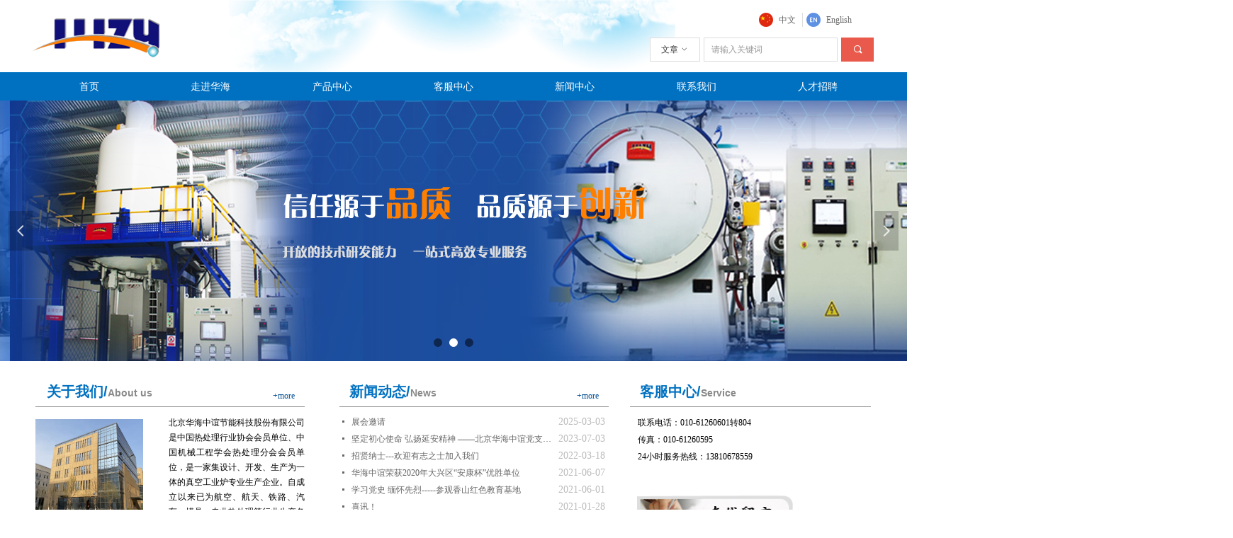

--- FILE ---
content_type: text/html; charset=utf-8
request_url: https://hhzyvf.com/
body_size: 17548
content:


<!DOCTYPE html>

<html class="smart-design-mode">
<head>


        <meta name="viewport" content="width=device-width, initial-scale=1.0, maximum-scale=1" />

    <meta http-equiv="Content-Type" content="text/html; charset=utf-8" />
    <meta name="description" content="北京华海中谊节能科技股份有限公司" />
    <meta name="keywords" content="北京华海中谊节能科技股份有限公司" />
    <meta name="renderer" content="webkit" />
    <meta name="applicable-device" content="pc" />
    <meta http-equiv="Cache-Control" content="no-transform" />
    <title>北京华海中谊节能科技股份有限公司</title>
    <link rel="icon" href="//nwzimg.wezhan.cn/sitefiles10310/10310976/40351685.png"/><link rel="shortcut icon" href="//nwzimg.wezhan.cn/sitefiles10310/10310976/40351685.png"/><link rel="bookmark" href="//nwzimg.wezhan.cn/sitefiles10310/10310976/40351685.png"/>
    <link href="https://nwzimg.wezhan.cn/Designer/Content/bottom/pcstyle.css?_version=20240325173426" rel="stylesheet" type="text/css"/>
    <link href="https://nwzimg.wezhan.cn/Content/public/css/reset.css?_version=20240325173425" rel="stylesheet" type="text/css"/>
    <link href="https://nwzimg.wezhan.cn/static/iconfont/1.0.0/iconfont.css?_version=20241008103458" rel="stylesheet" type="text/css"/>
    <link href="https://nwzimg.wezhan.cn/static/iconfont/designer/iconfont.css?_version=20240325173428" rel="stylesheet" type="text/css"/>
    <link href="https://nwzimg.wezhan.cn/static/iconfont/companyinfo/iconfont.css?_version=20240325173428" rel="stylesheet" type="text/css"/>
    <link href="https://nwzimg.wezhan.cn/Designer/Content/base/css/pager.css?_version=20240325173426" rel="stylesheet" type="text/css"/>
    <link href="https://nwzimg.wezhan.cn/Designer/Content/base/css/hover-effects.css?_version=20240325173426" rel="stylesheet" type="text/css"/>
    <link href="https://nwzimg.wezhan.cn/Designer/Content/base/css/antChain.css?_version=20240325173426" rel="stylesheet" type="text/css"/>


    
    <link href="//nwzimg.wezhan.cn/pubsf/10310/10310976/css/1499586_Pc_zh-CN.css?preventCdnCacheSeed=a82e49c5f94e47ecb070313366335558" rel="stylesheet" />
    <script src="https://nwzimg.wezhan.cn/Scripts/JQuery/jquery-3.6.3.min.js?_version=20240325173426" type="text/javascript"></script>
    <script src="https://nwzimg.wezhan.cn/Designer/Scripts/jquery.lazyload.min.js?_version=20240325173426" type="text/javascript"></script>
    <script src="https://nwzimg.wezhan.cn/Designer/Scripts/smart.animation.min.js?_version=20241008103458" type="text/javascript"></script>
    <script src="https://nwzimg.wezhan.cn/Designer/Content/Designer-panel/js/kino.razor.min.js?_version=20240325173426" type="text/javascript"></script>
    <script src="https://nwzimg.wezhan.cn/Scripts/common.min.js?v=20200318&_version=20250212185639" type="text/javascript"></script>
    <script src="https://nwzimg.wezhan.cn/Administration/Scripts/admin.validator.min.js?_version=20240325173420" type="text/javascript"></script>
    <script src="https://nwzimg.wezhan.cn/Administration/Content/plugins/cookie/jquery.cookie.js?_version=20240325173420" type="text/javascript"></script>

    <script type='text/javascript' id='jssor-all' src='https://nwzimg.wezhan.cn/Designer/Scripts/jssor.slider-22.2.16-all.min.js?_version=20240325173426' ></script><script type='text/javascript' id='jqueryzoom' src='https://nwzimg.wezhan.cn/Designer/Scripts/jquery.jqueryzoom.js?_version=20240325173426' ></script><script type='text/javascript' id='slideshow' src='https://nwzimg.wezhan.cn/Designer/Scripts/slideshow.js?_version=20240325173426' ></script>
    
    <script type="text/javascript">
        $.ajaxSetup({
            cache: false,
            beforeSend: function (jqXHR, settings) {
                settings.data = settings.data && settings.data.length > 0 ? (settings.data + "&") : "";
                settings.data = settings.data + "__RequestVerificationToken=" + $('input[name="__RequestVerificationToken"]').val();
                return true;
            }
        });
    </script>
</head>
<body id="smart-body" area="main">

    <input type="hidden" id="pageinfo"
           value="1499586"
           data-type="1"
           data-device="Pc"
           data-entityid="1499586" />
    <input id="txtDeviceSwitchEnabled" value="show" type="hidden" />

    <script type="text/javascript">
        $(function() {

        if ("False"=="True") {
        $('#mainContentWrapper').addClass('translate');
        $('#antChainWrap').fadeIn(500);

        $('#closeAntChain').off('click').on('click', function(){
        $('#antChainWrap').fadeOut('slow',function(){
        $('#mainContentWrapper').removeClass('translate');
        });
        $(document).off("scroll",isWatchScroll);

        });
        $('#showQrcodeBtn').off('click').on('click', function(){
        $('#qrCodeWrappper').toggleClass('qrCodeShow');
        });
        $(document).scroll(isWatchScroll)
        }


        function isWatchScroll(){
        var scroH = $(document).scrollTop();
        if(scroH >= 80) {
        $('#mainContentWrapper').removeClass('translate');
        } else {
        $('#mainContentWrapper').addClass('translate');
        }
        }


        })
    </script>

    

    <div id="mainContentWrapper" style="background-color: transparent; background-image: none; background-repeat: no-repeat;background-position:0 0; background:-moz-linear-gradient(top, none, none);background:-webkit-gradient(linear, left top, left bottom, from(none), to(none));background:-o-linear-gradient(top, none, none);background:-ms-linear-gradient(top, none, none);background:linear-gradient(top, none, none);;
     position: relative; width: 100%;min-width:1200px;background-size: auto;" bgScroll="none">
    <div style="background-color: rgb(255, 255, 255); background-image: none; background-repeat: no-repeat;background-position:0 0; background:-moz-linear-gradient(top, none, none);background:-webkit-gradient(linear, left top, left bottom, from(none), to(none));background:-o-linear-gradient(top, none, none);background:-ms-linear-gradient(top, none, none);background:linear-gradient(top, none, none);;
         position: relative; width: 100%;min-width:1200px;background-size: auto;" bgScroll="none">
        <div class=" header" cpid="1133606" id="smv_Area0" style="width: 1200px; height: 141px;  position: relative; margin: 0 auto">
            <div id="smv_tem_2_14" ctype="banner"  class="esmartMargin smartAbs " cpid="1133606" cstyle="Style1" ccolor="Item0" areaId="Area0" isContainer="True" pvid="" tareaId="Area0"  re-direction="y" daxis="Y" isdeletable="True" style="height: 142px; width: 100%; left: 0px; top: 0px;z-index:1000000003;"><div class="yibuFrameContent tem_2_14  banner_Style1  " style="overflow:visible;;" ><div class="fullcolumn-inner smAreaC" id="smc_Area0" cid="tem_2_14" style="width:1200px">
    <div id="smv_tem_3_14" ctype="image"  class="esmartMargin smartAbs " cpid="1133606" cstyle="Style1" ccolor="Item0" areaId="Area0" isContainer="False" pvid="tem_2_14" tareaId="Area0"  re-direction="all" daxis="All" isdeletable="True" style="height: 56px; width: 184px; left: 4px; top: 25px;z-index:0;"><div class="yibuFrameContent tem_3_14  image_Style1  " style="overflow:visible;;" >
    <div class="w-image-box image-clip-wrap" data-fillType="2" id="div_tem_3_14">
        <a target="_self" href="/sy">
            <img loading="lazy" 
                 src="//nwzimg.wezhan.cn/contents/sitefiles2057/10288746/images/40351685.png" 
                 alt="" 
                 title="" 
                 id="img_smv_tem_3_14" 
                 style="width: 182px; height:54px;"
                 class=""
             >
        </a>
    </div>

    <script type="text/javascript">
        $(function () {
            
                InitImageSmv("tem_3_14", "182", "56", "2");
            
                 });
    </script>

</div></div><div id="smv_tem_11_14" ctype="area"  class="esmartMargin smartAbs " cpid="1133606" cstyle="Style1" ccolor="Item0" areaId="Area0" isContainer="True" pvid="tem_2_14" tareaId="Area0"  re-direction="all" daxis="All" isdeletable="True" style="height: 48px; width: 96px; left: 1604px; top: 60px;z-index:999999999;"><div class="yibuFrameContent tem_11_14  area_Style1  " style="overflow:visible;;" ><div class="w-container" data-effect-name="enterTop">
    <div class="smAreaC" id="smc_Area0" cid="tem_11_14">
            </div>
</div></div></div><div id="smv_tem_16_14" ctype="text"  class="esmartMargin smartAbs " cpid="1133606" cstyle="Style1" ccolor="Item0" areaId="Area0" isContainer="False" pvid="tem_2_14" tareaId="Area0"  re-direction="all" daxis="All" isdeletable="True" style="height: 41px; width: 19px; left: 1307px; top: 55px;z-index:0;"><div class="yibuFrameContent tem_16_14  text_Style1  " style="overflow:hidden;;" ><div id='txt_tem_16_14' style="height: 100%;">
    <div class="editableContent" id="txtc_tem_16_14" style="height: 100%; word-wrap:break-word;">
        <i style="
color:rgb(255, 255, 255);
text-align:center;
background-color:rgba(0, 0, 0, 0);
font-size:14px;
font-weight:400;
line-height: 35px;
font-family:clouddream;
"></i>
    </div>
</div>

<script>
    var tables = $(' #smv_tem_16_14').find('table')
    for (var i = 0; i < tables.length; i++) {
        var tab = tables[i]
        var borderWidth = $(tab).attr('border')
        if (borderWidth <= 0 || !borderWidth) {
            console.log(tab)
            $(tab).addClass('hidden-border')
            $(tab).children("tbody").children("tr").children("td").addClass('hidden-border')
            $(tab).children("tbody").children("tr").children("th").addClass('hidden-border')
            $(tab).children("thead").children("tr").children("td").addClass('hidden-border')
            $(tab).children("thead").children("tr").children("th").addClass('hidden-border')
            $(tab).children("tfoot").children("tr").children("td").addClass('hidden-border')
            $(tab).children("tfoot").children("tr").children("th").addClass('hidden-border')
        }
    }
</script></div></div><div id="smv_tem_19_3" ctype="nav"  class="esmartMargin smartAbs " cpid="1133606" cstyle="Style4" ccolor="Item0" areaId="Area0" isContainer="False" pvid="tem_2_14" tareaId="Area0"  re-direction="all" daxis="All" isdeletable="True" style="height: 40px; width: 1200px; left: 0px; top: 102px;z-index:0;"><div class="yibuFrameContent tem_19_3  nav_Style4  " style="overflow:visible;;" ><div id="nav_tem_19_3" class="nav_pc_t_4">
    <ul class="w-nav" navstyle="style4">
            <li class="sliding-box" style="height:40px;left:-0px;top:-0px">
                <div class="sliding" style="height:40px;width:14.2857142857143%"></div>
            </li>
                <li class="w-nav-inner" style="height:40px;line-height:40px;width:14.2857142857143%;">
                    <div class="w-nav-item">
                        <a href="/sy" target="_self" class="w-nav-item-link">
                            <span class="mw-iconfont"></span>
                            <span class="w-link-txt">首页</span>
                        </a>
                    </div>
                </li>
                <li class="w-nav-inner" style="height:40px;line-height:40px;width:14.2857142857143%;">
                    <div class="w-nav-item">
                        <a href="/zjhh" target="_self" class="w-nav-item-link">
                            <span class="mw-iconfont"></span>
                            <span class="w-link-txt">走进华海</span>
                        </a>
                    </div>
                        <ul class="w-subnav" style="width:172px">
                                <li class="w-subnav-item userWidth">
                                <a href="/gywm" target="_self" class="w-subnav-link" style="height:40px;line-height:40px;">
                                    <span class="navchildren mw-iconfont" >ꄷ</span>
                                    <span class="mw-iconfont"></span>
                                    <span class="w-link-txt">关于我们</span>
                                </a>
                                </li>
                                <li class="w-subnav-item userWidth">
                                <a href="/zzry" target="_self" class="w-subnav-link" style="height:40px;line-height:40px;">
                                    <span class="navchildren mw-iconfont" >ꄷ</span>
                                    <span class="mw-iconfont"></span>
                                    <span class="w-link-txt">资质荣誉</span>
                                </a>
                                </li>
                                <li class="w-subnav-item userWidth">
                                <a href="/yxwl" target="_self" class="w-subnav-link" style="height:40px;line-height:40px;">
                                    <span class="navchildren mw-iconfont" >ꄷ</span>
                                    <span class="mw-iconfont"></span>
                                    <span class="w-link-txt">营销网络</span>
                                </a>
                                </li>
                                <li class="w-subnav-item userWidth">
                                <a href="/yyly" target="_self" class="w-subnav-link" style="height:40px;line-height:40px;">
                                    <span class="navchildren mw-iconfont" >ꄷ</span>
                                    <span class="mw-iconfont"></span>
                                    <span class="w-link-txt">应用领域</span>
                                </a>
                                </li>
                                <li class="w-subnav-item userWidth">
                                <a href="/qywh" target="_self" class="w-subnav-link" style="height:40px;line-height:40px;">
                                    <span class="navchildren mw-iconfont" >ꄷ</span>
                                    <span class="mw-iconfont"></span>
                                    <span class="w-link-txt">企业文化</span>
                                </a>
                                </li>
                        </ul>
                </li>
                <li class="w-nav-inner" style="height:40px;line-height:40px;width:14.2857142857143%;">
                    <div class="w-nav-item">
                        <a href="/cpzx" target="_self" class="w-nav-item-link">
                            <span class="mw-iconfont"></span>
                            <span class="w-link-txt">产品中心</span>
                        </a>
                    </div>
                        <ul class="w-subnav" style="width:172px">
                                <li class="w-subnav-item userWidth">
                                <a href="/ProductInfoCategory?categoryId=841755&amp;PageInfoId=0" target="_self" class="w-subnav-link" style="height:40px;line-height:40px;">
                                    <span class="navchildren mw-iconfont" >ꄷ</span>
                                    <span class="mw-iconfont"></span>
                                    <span class="w-link-txt">真空热处理炉</span>
                                </a>
                                </li>
                                <li class="w-subnav-item userWidth">
                                <a href="/ProductInfoCategory?categoryId=841756&amp;PageInfoId=0" target="_self" class="w-subnav-link" style="height:40px;line-height:40px;">
                                    <span class="navchildren mw-iconfont" >ꄷ</span>
                                    <span class="mw-iconfont"></span>
                                    <span class="w-link-txt">特种炉型</span>
                                </a>
                                </li>
                                <li class="w-subnav-item userWidth">
                                <a href="/ProductInfoCategory?categoryId=841758&amp;PageInfoId=0" target="_self" class="w-subnav-link" style="height:40px;line-height:40px;">
                                    <span class="navchildren mw-iconfont" >ꄷ</span>
                                    <span class="mw-iconfont"></span>
                                    <span class="w-link-txt">真空烧结炉</span>
                                </a>
                                </li>
                                <li class="w-subnav-item userWidth">
                                <a href="/ProductInfoCategory?categoryId=841776&amp;PageInfoId=0" target="_self" class="w-subnav-link" style="height:40px;line-height:40px;">
                                    <span class="navchildren mw-iconfont" >ꄷ</span>
                                    <span class="mw-iconfont"></span>
                                    <span class="w-link-txt">真空钎焊炉</span>
                                </a>
                                </li>
                                <li class="w-subnav-item userWidth">
                                <a href="/ProductInfoCategory?categoryId=842199&amp;PageInfoId=0" target="_self" class="w-subnav-link" style="height:40px;line-height:40px;">
                                    <span class="navchildren mw-iconfont" >ꄷ</span>
                                    <span class="mw-iconfont"></span>
                                    <span class="w-link-txt">全自动真空热处理生产线</span>
                                </a>
                                </li>
                        </ul>
                </li>
                <li class="w-nav-inner" style="height:40px;line-height:40px;width:14.2857142857143%;">
                    <div class="w-nav-item">
                        <a href="/kfzx" target="_self" class="w-nav-item-link">
                            <span class="mw-iconfont"></span>
                            <span class="w-link-txt">客服中心</span>
                        </a>
                    </div>
                        <ul class="w-subnav" style="width:172px">
                                <li class="w-subnav-item userWidth">
                                <a href="/shfw" target="_self" class="w-subnav-link" style="height:40px;line-height:40px;">
                                    <span class="navchildren mw-iconfont" >ꄷ</span>
                                    <span class="mw-iconfont"></span>
                                    <span class="w-link-txt">售后服务</span>
                                </a>
                                </li>
                                <li class="w-subnav-item userWidth">
                                <a href="/bpbj" target="_self" class="w-subnav-link" style="height:40px;line-height:40px;">
                                    <span class="navchildren mw-iconfont" >ꄷ</span>
                                    <span class="mw-iconfont"></span>
                                    <span class="w-link-txt">备品备件</span>
                                </a>
                                </li>
                        </ul>
                </li>
                <li class="w-nav-inner" style="height:40px;line-height:40px;width:14.2857142857143%;">
                    <div class="w-nav-item">
                        <a href="/xwzx" target="_self" class="w-nav-item-link">
                            <span class="mw-iconfont"></span>
                            <span class="w-link-txt">新闻中心</span>
                        </a>
                    </div>
                        <ul class="w-subnav" style="width:172px">
                                <li class="w-subnav-item userWidth">
                                <a href="/hhdt" target="_self" class="w-subnav-link" style="height:40px;line-height:40px;">
                                    <span class="navchildren mw-iconfont" >ꄷ</span>
                                    <span class="mw-iconfont"></span>
                                    <span class="w-link-txt">华海动态</span>
                                </a>
                                </li>
                                <li class="w-subnav-item userWidth">
                                <a href="/hyzx" target="_self" class="w-subnav-link" style="height:40px;line-height:40px;">
                                    <span class="navchildren mw-iconfont" >ꄷ</span>
                                    <span class="mw-iconfont"></span>
                                    <span class="w-link-txt">行业资讯</span>
                                </a>
                                </li>
                        </ul>
                </li>
                <li class="w-nav-inner" style="height:40px;line-height:40px;width:14.2857142857143%;">
                    <div class="w-nav-item">
                        <a href="/lxwm" target="_self" class="w-nav-item-link">
                            <span class="mw-iconfont"></span>
                            <span class="w-link-txt">联系我们</span>
                        </a>
                    </div>
                </li>
                <li class="w-nav-inner" style="height:40px;line-height:40px;width:14.2857142857143%;">
                    <div class="w-nav-item">
                        <a href="/rczp" target="_self" class="w-nav-item-link">
                            <span class="mw-iconfont"></span>
                            <span class="w-link-txt">人才招聘</span>
                        </a>
                    </div>
                </li>


    </ul>
</div>
<script>
    $(function () {
        $('#nav_tem_19_3').find('.w-subnav').hide();
        var $this, item, itemAll, itemW, goTo;
        var tem_19_3_hasCurrent = false;
        $('#nav_tem_19_3').off('mouseenter').on('mouseenter', '.w-nav-inner', function () {
            if ($(this).children().hasClass("current")) {
               tem_19_3_hasCurrent = true;
                $(this).children().removeClass("current");
            }
            itemAll = $('#nav_tem_19_3').find('.w-subnav');
            $this = $(this);
            item = $this.find('.w-subnav');
            index = $this.index() - 1;
            itemW = $this.width();
            goTo = itemW * index;
            item.slideDown();
            flag = false;
            $('#nav_tem_19_3').find('.sliding').hide().show().stop().animate({
                left: goTo
            }, 200, 'linear');
        }).off('mouseleave').on('mouseleave', '.w-nav-inner', function () {
            if (tem_19_3_hasCurrent == true) {
               tem_19_3_hasCurrent = false;
                $(this).children().addClass("current");
            }
            item = $(this).find('.w-subnav');
            item.stop().slideUp();
            $('#nav_tem_19_3').find('.sliding').stop().fadeOut(200);
        });
        SetNavSelectedStyle('nav_tem_19_3');//选中当前导航
    });
</script></div></div><div id="smv_tem_21_44" ctype="search"  class="esmartMargin smartAbs " cpid="1133606" cstyle="Style1" ccolor="Item0" areaId="Area0" isContainer="False" pvid="tem_2_14" tareaId="Area0"  re-direction="all" daxis="All" isdeletable="True" style="height: 34px; width: 316px; left: 877px; top: 53px;z-index:1000000001;"><div class="yibuFrameContent tem_21_44  search_Style1  " style="overflow:visible;;" >
<!-- w-search -->
<div class="w-search" id="search_tem_21_44">
    <a href="javascript:void(0);" class="w-search-btn">
        <i class="w-search-btn-icon mw-iconfont ">&#xb060;</i>
        <span class="w-search-btn-txt  "></span>
    </a>
    <div class="w-select">
        <a href="javascript:void(0);" class="w-select-btn">
            <span class="w-search-btn-txt" data-type="news">文章</span>
            <i class="w-search-btn-icon mw-iconfont f-rotate-init">&#xa001;</i>
        </a>
        <ul class="w-select-dropdown">
                <li class="w-select-dropdow-item"><a href="javascript:void(0);" class="w-select-link" displayorder="0" data-type="news">文章</a></li>
                <li class="w-select-dropdow-item"><a href="javascript:void(0);" class="w-select-link" displayorder="1" data-type="product">产品</a></li>
        </ul>
    </div>

    <div class="w-search-inner w-placeholder ">
        <input type="text" placeholder="请输入关键词" class="w-search-input">
    </div>
</div>
<script type="text/javascript">
    (function (){
        var width = 316;
        var height = 34;
        var inputtopborder = parseInt($("#search_tem_21_44 .w-search-inner").css("border-top-width"));
        var inputbottomborder = parseInt($("#search_tem_21_44 .w-search-inner").css("border-bottom-width"));
        var selecttopborder = parseInt($("#search_tem_21_44 .w-select").css("border-top-width"));
        var selectbottomborder = parseInt($("#search_tem_21_44 .w-select").css("border-bottom-width"));
        var btntopborder = parseInt($("#search_tem_21_44 .w-search-btn").css("border-top-width"));
        var btnbottomborder = parseInt($("#search_tem_21_44 .w-search-btn").css("border-bottom-width"));
        var inputrealHeight = parseInt(height) - inputtopborder - inputbottomborder;
        var selectrealHeight = parseInt(height) - selecttopborder - selectbottomborder;
        var btnrealHeight = parseInt(height) - btntopborder - btnbottomborder;
        var realHeight = Math.max(inputrealHeight, selectrealHeight, btnrealHeight);
        $('#search_tem_21_44').css({
            width:  width,
            height: realHeight
        });
        $('#search_tem_21_44 .w-select .w-select-btn').css({
            height: selectrealHeight,
            lineHeight: selectrealHeight + 'px',
        });
        $('#search_tem_21_44 .w-select .w-select-btn').css({
            height: selectrealHeight,
            lineHeight: selectrealHeight + 'px',
        });
        $('#search_tem_21_44 .w-search-btn').css({
            height: btnrealHeight,
            lineHeight: btnrealHeight + 'px',
        });
        $('#search_tem_21_44 .w-search-inner').css({
            height: inputrealHeight,
            lineHeight: inputrealHeight + 'px',
        });
        var $inputBox = $('#search_tem_21_44 .w-search-inner');
        var $input = $inputBox.find('input');
        var inputHeight = $inputBox.height();
        var fontHeight = +$input.css('fontSize').replace('px', '') + 6;

        $input.css({
            height: fontHeight,
            lineHeight: fontHeight + 'px',
            marginTop: (inputHeight - fontHeight) / 2
        });

        JPlaceHolder(searchPlaceHolder_tem_21_44);
        function searchPlaceHolder_tem_21_44() {
            var placeHeight_tem_21_44 = $("#smv_tem_21_44 .w-search-inner.w-placeholder .w-search-input").height();
             $("#smv_tem_21_44 .w-search-inner.w-placeholder .placeholder-text .placeholder-text-in").css("lineHeight", placeHeight_tem_21_44 + "px");
        }

      var index = $("#smv_tem_21_44").css("z-index");
        $('#search_tem_21_44').find('.w-select-btn').off('click').on('click', function () {
            var $this = $(this),
				$arrow = $this.find('.w-search-btn-icon');
            if ($arrow.hasClass('f-rotate-init')) {
                $arrow.removeClass('f-rotate-init').addClass('f-rotate-180');
                $('#search_tem_21_44 .w-select .w-select-dropdown').slideDown(100);
                 $("#smv_tem_21_44").css("z-index", 10001);
            } else {
                $arrow.removeClass('f-rotate-180').addClass('f-rotate-init');
                $('#search_tem_21_44 .w-select .w-select-dropdown').slideUp(100);
                $("#smv_tem_21_44").css("z-index", index);
            }

            return false
        });
        $('#search_tem_21_44').find('.w-select-dropdown').off('click').on('click', function () {
            var $this = $(this);
            $('#search_tem_21_44 .w-select .w-search-btn-icon').removeClass('f-rotate-180').addClass('f-rotate-init');
            $this.slideUp(100);
        });
        $('body').off('click.selectDropdown').on('click.selectDropdown', function () {
            $('#search_tem_21_44 .w-search-btn-icon').removeClass('f-rotate-180').addClass('f-rotate-init');
            $('#search_tem_21_44 .w-select-dropdown').slideUp(100);
            $("#smv_tem_21_44").css("z-index", index);
        });
        // 选中
        $('#search_tem_21_44').find('.w-select-dropdown').off('click.selectItem').on('click.selectItem', '.w-select-link', function () {
            var $this = $(this),
				val = $(this).html(),
                type = $(this).attr('data-type');
            $('#search_tem_21_44 .w-select .w-search-btn-txt').html(val);
            $('#search_tem_21_44 .w-select .w-search-btn-txt').attr('data-type', type);
        })
        if ("Publish" != "Design") {
            $('#search_tem_21_44 .w-search-btn').off('click').on('click', function () {
                var type = $('#search_tem_21_44 .w-select .w-search-btn-txt').attr('data-type');
                var keyword = $("#search_tem_21_44 .w-search-input").val();
                if (keyword.replace(/(^\s*)|(\s*$)/g, "") == "") {
                    alert("搜索关键词不能为空")
                    return;
                }
                if (type == "news") {
                    window.location.href = "/NewsInfoSearch?searchKey=" + encodeURIComponent(keyword);
                }
                else {
                    window.location.href = "/ProductInfoSearch?searchKey=" + encodeURIComponent(keyword);
                }
            });
            $("#search_tem_21_44 .w-search-input").keydown(function (e) {
                if (e.keyCode == 13) {
                    $('#search_tem_21_44 .w-search-btn').click();
                }
            })
        }
    })(jQuery);
</script></div></div><div id="smv_tem_39_21" ctype="languages"  class="esmartMargin smartAbs " cpid="1133606" cstyle="Style3" ccolor="Item0" areaId="Area0" isContainer="False" pvid="tem_2_14" tareaId="Area0"  re-direction="x" daxis="All" isdeletable="True" style="height: 36px; width: 140px; left: 1031px; top: 18px;z-index:1000000002;"><div class="yibuFrameContent tem_39_21  languages_Style3  " style="overflow:visible;;" ><div class="smv_con_1_1">
    <div class="w-language">
        <ul class="w-language-group f-clearfix">
            <li class="w-language-item ">
                <a href="javascript:void(0)" class="w-language-link" languageid="2" languageculture="zh-CN">
                    <span class="w-language-img ">
                        <img loading="lazy" src="https://nwzimg.wezhan.cn/static/LanguagesFlagImage/cn.png" />
                        <span class="w-language-img-line"></span>
                    </span>
                    <span w-language-text>中文</span>
                </a>
                <span class="w-language-item-line "></span>
            </li> 
            <li class="w-language-item ">
                <a href="javascript:void(0)" class="w-language-link" languageid="1" languageculture="en-US">
                    <span class="w-language-img ">
                        <img loading="lazy" src="https://nwzimg.wezhan.cn/static/LanguagesFlagImage/us.png" />
                        <span class="w-language-img-line"></span>
                    </span>
                    <span w-language-text>English</span>
                </a>
                <span class="w-language-item-line "></span>
            </li> 
        </ul>
    </div>
</div>
<script type="text/javascript">

    $(function () {
        $('#smv_tem_39_21').on("click", "li.w-language-item a", function () {
            var languageid = $(this).attr("languageid");
            var languageculture = $(this).attr("languageculture");
            if (languageid != undefined) {
                $.ajax({
                    cache: false,
                    url: "/Common/ChangeRunTimeLanguage",
                    type: "post",
                    data: { languageId: languageid, languageCulture: languageculture },
                    dataType: "json",
                    success: function (result) {
                        if (result.IsSuccess) {
                            var href = top.location.href;
                            href = unescape(href);
                            if (href.indexOf("languageId=") > -1) {
                                href =href.replace(/languageId=\d/, "languageId=" + languageid);
                                //href = escape(href);
                                top.location.href = href;
                            } else
                                location.reload();
                        }
                    },
                    error: function () { }
                });
            }
        })
    });
</script>
</div></div></div>
<div id="bannerWrap_tem_2_14" class="fullcolumn-outer" style="position: absolute; top: 0; bottom: 0;">
</div>

<script type="text/javascript">

    $(function () {
        var resize = function () {
            $("#smv_tem_2_14 >.yibuFrameContent>.fullcolumn-inner").width($("#smv_tem_2_14").parent().width());
            $('#bannerWrap_tem_2_14').fullScreen(function (t) {
                if (VisitFromMobile()) {
                    t.css("min-width", t.parent().width())
                }
            });
        }
        if (typeof (LayoutConverter) !== "undefined") {
            LayoutConverter.CtrlJsVariableList.push({
                CtrlId: "tem_2_14",
                ResizeFunc: resize,
            });
        } else {
            $(window).resize(function (e) {
                if (e.target == this) {
                    resize();
                }
            });
        }

        resize();
    });
</script>
</div></div>
        </div>
    </div>
    <div class="main-layout-wrapper" id="smv_AreaMainWrapper" style="background-color: transparent; background-image: none;
         background-repeat: no-repeat;background-position:0 0; background:-moz-linear-gradient(top, none, none);background:-webkit-gradient(linear, left top, left bottom, from(none), to(none));background:-o-linear-gradient(top, none, none);background:-ms-linear-gradient(top, none, none);background:linear-gradient(top, none, none);;background-size: auto;"
         bgScroll="none">
        <div class="main-layout" id="tem-main-layout11" style="width: 100%;">
            <div style="display: none">
                
            </div>
            <div class="" id="smv_MainContent" rel="mainContentWrapper" style="width: 100%; min-height: 300px; position: relative; ">
                
                <div class="smvWrapper"  style="min-width:1200px;  position: relative; background-color: transparent; background-image: none; background-repeat: no-repeat; background:-moz-linear-gradient(top, none, none);background:-webkit-gradient(linear, left top, left bottom, from(none), to(none));background:-o-linear-gradient(top, none, none);background:-ms-linear-gradient(top, none, none);background:linear-gradient(top, none, none);;background-position:0 0;background-size:auto;" bgScroll="none"><div class="smvContainer" id="smv_Main" cpid="1499586" style="min-height:400px;width:1200px;height:998px;  position: relative; "><div id="smv_con_111_7" ctype="banner"  class="esmartMargin smartAbs " cpid="1499586" cstyle="Style1" ccolor="Item0" areaId="" isContainer="True" pvid="" tareaId=""  re-direction="y" daxis="Y" isdeletable="True" style="height: 120px; width: 100%; left: 0px; top: 878px;z-index:5;"><div class="yibuFrameContent con_111_7  banner_Style1  " style="overflow:visible;;" ><div class="fullcolumn-inner smAreaC" id="smc_Area0" cid="con_111_7" style="width:1200px">
    <div id="smv_con_230_13" ctype="image"  class="esmartMargin smartAbs " cpid="1499586" cstyle="Style1" ccolor="Item0" areaId="Area0" isContainer="False" pvid="con_111_7" tareaId=""  re-direction="all" daxis="All" isdeletable="True" style="height: 105px; width: 651px; left: 274px; top: 8px;z-index:6;"><div class="yibuFrameContent con_230_13  image_Style1  " style="overflow:visible;;" >
    <div class="w-image-box image-clip-wrap" data-fillType="0" id="div_con_230_13">
        <a target="_self" href="">
            <img loading="lazy" 
                 src="//nwzimg.wezhan.cn/contents/sitefiles2062/10310976/images/41546320.jpg" 
                 alt="" 
                 title="" 
                 id="img_smv_con_230_13" 
                 style="width: 649px; height:103px;"
                 class=""
             >
        </a>
    </div>

    <script type="text/javascript">
        $(function () {
            
                InitImageSmv("con_230_13", "649", "105", "0");
            
                 });
    </script>

</div></div></div>
<div id="bannerWrap_con_111_7" class="fullcolumn-outer" style="position: absolute; top: 0; bottom: 0;">
</div>

<script type="text/javascript">

    $(function () {
        var resize = function () {
            $("#smv_con_111_7 >.yibuFrameContent>.fullcolumn-inner").width($("#smv_con_111_7").parent().width());
            $('#bannerWrap_con_111_7').fullScreen(function (t) {
                if (VisitFromMobile()) {
                    t.css("min-width", t.parent().width())
                }
            });
        }
        if (typeof (LayoutConverter) !== "undefined") {
            LayoutConverter.CtrlJsVariableList.push({
                CtrlId: "con_111_7",
                ResizeFunc: resize,
            });
        } else {
            $(window).resize(function (e) {
                if (e.target == this) {
                    resize();
                }
            });
        }

        resize();
    });
</script>
</div></div><div id="smv_con_235_11" ctype="area"  class="esmartMargin smartAbs " cpid="1499586" cstyle="Style1" ccolor="Item0" areaId="" isContainer="True" pvid="" tareaId=""  re-direction="all" daxis="All" isdeletable="True" style="height: 245px; width: 829px; left: 0px; top: 393px;z-index:1000000007;"><div class="yibuFrameContent con_235_11  area_Style1  " style="overflow:visible;;" ><div class="w-container" data-effect-name="enterTop">
    <div class="smAreaC" id="smc_Area0" cid="con_235_11">
        <div id="smv_con_219_54" ctype="area"  class="esmartMargin smartAbs " cpid="1499586" cstyle="Style1" ccolor="Item0" areaId="Area0" isContainer="True" pvid="con_235_11" tareaId=""  re-direction="all" daxis="All" isdeletable="True" style="height: 245px; width: 400px; left: 0px; top: 0px;z-index:0;"><div class="yibuFrameContent con_219_54  area_Style1  " style="overflow:visible;;" ><div class="w-container" data-effect-name="enterTop">
    <div class="smAreaC" id="smc_Area0" cid="con_219_54">
        <div id="smv_con_190_10" ctype="area"  class="esmartMargin smartAbs " cpid="1499586" cstyle="Style1" ccolor="Item0" areaId="Area0" isContainer="True" pvid="con_219_54" tareaId=""  re-direction="all" daxis="All" isdeletable="True" style="height: 41px; width: 380px; left: 10px; top: 0px;z-index:1000000001;"><div class="yibuFrameContent con_190_10  area_Style1  " style="overflow:visible;;" ><div class="w-container" data-effect-name="enterTop">
    <div class="smAreaC" id="smc_Area0" cid="con_190_10">
        <div id="smv_con_191_10" ctype="text"  class="esmartMargin smartAbs " cpid="1499586" cstyle="Style1" ccolor="Item0" areaId="Area0" isContainer="False" pvid="con_190_10" tareaId=""  re-direction="all" daxis="All" isdeletable="True" style="height: 22px; width: 198px; left: 16px; top: 9px;z-index:2;"><div class="yibuFrameContent con_191_10  text_Style1  " style="overflow:hidden;;" ><div id='txt_con_191_10' style="height: 100%;">
    <div class="editableContent" id="txtc_con_191_10" style="height: 100%; word-wrap:break-word;">
        <p><strong><span style="color:#0171c1"><span style="font-size:20px"><span style="font-family:Source Han Sans,Geneva,sans-serif">关于我们/</span></span></span><span style="color:#888888"><span style="font-size:14px"><span style="font-family:Source Han Sans,Geneva,sans-serif">About us</span></span></span></strong></p>

    </div>
</div>

<script>
    var tables = $(' #smv_con_191_10').find('table')
    for (var i = 0; i < tables.length; i++) {
        var tab = tables[i]
        var borderWidth = $(tab).attr('border')
        if (borderWidth <= 0 || !borderWidth) {
            console.log(tab)
            $(tab).addClass('hidden-border')
            $(tab).children("tbody").children("tr").children("td").addClass('hidden-border')
            $(tab).children("tbody").children("tr").children("th").addClass('hidden-border')
            $(tab).children("thead").children("tr").children("td").addClass('hidden-border')
            $(tab).children("thead").children("tr").children("th").addClass('hidden-border')
            $(tab).children("tfoot").children("tr").children("td").addClass('hidden-border')
            $(tab).children("tfoot").children("tr").children("th").addClass('hidden-border')
        }
    }
</script></div></div><div id="smv_con_192_10" ctype="button"  class="esmartMargin smartAbs " cpid="1499586" cstyle="Style1" ccolor="Item0" areaId="Area0" isContainer="False" pvid="con_190_10" tareaId=""  re-direction="all" daxis="All" isdeletable="True" style="height: 20px; width: 72px; left: 299px; top: 15px;z-index:1;"><div class="yibuFrameContent con_192_10  button_Style1  " style="overflow:visible;;" ><a target="_self" href="/zjhh" class="w-button f-ellipsis" style="width: 72px; height: 20px; line-height: 20px;">
    <span class="w-button-position">
        <em class="w-button-text f-ellipsis">
            <i class="mw-iconfont w-button-icon w-icon-hide"></i>+more
        </em>
    </span>
</a>
    <script type="text/javascript">
        $(function () {
        });
    </script>
</div></div>    </div>
</div></div></div><div id="smv_con_193_49" ctype="image"  class="esmartMargin smartAbs " cpid="1499586" cstyle="Style1" ccolor="Item0" areaId="Area0" isContainer="False" pvid="con_219_54" tareaId=""  re-direction="all" daxis="All" isdeletable="True" style="height: 152px; width: 152px; left: 10px; top: 58px;z-index:0;"><div class="yibuFrameContent con_193_49  image_Style1  " style="overflow:visible;;" >
    <div class="w-image-box image-clip-wrap" data-fillType="1" id="div_con_193_49">
        <a target="_blank" href="">
            <img loading="lazy" 
                 src="//nwzimg.wezhan.cn/contents/sitefiles2062/10310976/images/41528711.png" 
                 alt="" 
                 title="" 
                 id="img_smv_con_193_49" 
                 style="width: 150px; height:150px;"
                 class=""
             >
        </a>
    </div>

    <script type="text/javascript">
        $(function () {
            
                InitImageSmv("con_193_49", "150", "152", "1");
            
                 });
    </script>

</div></div><div id="smv_con_194_49" ctype="text"  class="esmartMargin smartAbs " cpid="1499586" cstyle="Style1" ccolor="Item0" areaId="Area0" isContainer="False" pvid="con_219_54" tareaId=""  re-direction="all" daxis="All" isdeletable="True" style="height: 195px; width: 192px; left: 198px; top: 53px;z-index:0;"><div class="yibuFrameContent con_194_49  text_Style1  " style="overflow:hidden;;" ><div id='txt_con_194_49' style="height: 100%;">
    <div class="editableContent" id="txtc_con_194_49" style="height: 100%; word-wrap:break-word;">
        <p style="text-align:justify"><span style="font-family:Source Han Sans"><span style="background-color:rgba(0, 0, 0, 0); color:#000000; font-size:12px; line-height:21px">北京华海中谊节能科技股份有限公司是中国热处理行业协会会员单位、中国机械工程学会热处理分会会员单位，是一家集设计、开发、生产为一体的真空工业炉专业生产企业。自成立以来已为航空、航天、铁路、汽车、模具、专业热处理等行业生产各种真空炉2000余台。</span></span></p>

    </div>
</div>

<script>
    var tables = $(' #smv_con_194_49').find('table')
    for (var i = 0; i < tables.length; i++) {
        var tab = tables[i]
        var borderWidth = $(tab).attr('border')
        if (borderWidth <= 0 || !borderWidth) {
            console.log(tab)
            $(tab).addClass('hidden-border')
            $(tab).children("tbody").children("tr").children("td").addClass('hidden-border')
            $(tab).children("tbody").children("tr").children("th").addClass('hidden-border')
            $(tab).children("thead").children("tr").children("td").addClass('hidden-border')
            $(tab).children("thead").children("tr").children("th").addClass('hidden-border')
            $(tab).children("tfoot").children("tr").children("td").addClass('hidden-border')
            $(tab).children("tfoot").children("tr").children("th").addClass('hidden-border')
        }
    }
</script></div></div>    </div>
</div></div></div><div id="smv_con_220_42" ctype="area"  class="esmartMargin smartAbs " cpid="1499586" cstyle="Style1" ccolor="Item0" areaId="Area0" isContainer="True" pvid="con_235_11" tareaId=""  re-direction="all" daxis="All" isdeletable="True" style="height: 245px; width: 400px; left: 429px; top: 0px;z-index:0;"><div class="yibuFrameContent con_220_42  area_Style1  " style="overflow:visible;;" ><div class="w-container" data-effect-name="enterTop">
    <div class="smAreaC" id="smc_Area0" cid="con_220_42">
        <div id="smv_con_195_37" ctype="area"  class="esmartMargin smartAbs " cpid="1499586" cstyle="Style1" ccolor="Item0" areaId="Area0" isContainer="True" pvid="con_220_42" tareaId=""  re-direction="all" daxis="All" isdeletable="True" style="height: 41px; width: 380px; left: 10px; top: 0px;z-index:1000000001;"><div class="yibuFrameContent con_195_37  area_Style1  " style="overflow:visible;;" ><div class="w-container" data-effect-name="enterTop">
    <div class="smAreaC" id="smc_Area0" cid="con_195_37">
        <div id="smv_con_196_37" ctype="text"  class="esmartMargin smartAbs " cpid="1499586" cstyle="Style1" ccolor="Item0" areaId="Area0" isContainer="False" pvid="con_195_37" tareaId=""  re-direction="all" daxis="All" isdeletable="True" style="height: 22px; width: 198px; left: 14px; top: 9px;z-index:2;"><div class="yibuFrameContent con_196_37  text_Style1  " style="overflow:hidden;;" ><div id='txt_con_196_37' style="height: 100%;">
    <div class="editableContent" id="txtc_con_196_37" style="height: 100%; word-wrap:break-word;">
        <p><strong><span style="color:#0171c1"><span style="font-size:20px"><span style="font-family:Source Han Sans,Geneva,sans-serif">新闻动态/</span></span></span><span style="color:#888888"><span style="font-size:14px"><span style="font-family:Source Han Sans,Geneva,sans-serif">News</span></span></span></strong></p>

    </div>
</div>

<script>
    var tables = $(' #smv_con_196_37').find('table')
    for (var i = 0; i < tables.length; i++) {
        var tab = tables[i]
        var borderWidth = $(tab).attr('border')
        if (borderWidth <= 0 || !borderWidth) {
            console.log(tab)
            $(tab).addClass('hidden-border')
            $(tab).children("tbody").children("tr").children("td").addClass('hidden-border')
            $(tab).children("tbody").children("tr").children("th").addClass('hidden-border')
            $(tab).children("thead").children("tr").children("td").addClass('hidden-border')
            $(tab).children("thead").children("tr").children("th").addClass('hidden-border')
            $(tab).children("tfoot").children("tr").children("td").addClass('hidden-border')
            $(tab).children("tfoot").children("tr").children("th").addClass('hidden-border')
        }
    }
</script></div></div><div id="smv_con_197_37" ctype="button"  class="esmartMargin smartAbs " cpid="1499586" cstyle="Style1" ccolor="Item0" areaId="Area0" isContainer="False" pvid="con_195_37" tareaId=""  re-direction="all" daxis="All" isdeletable="True" style="height: 20px; width: 72px; left: 299px; top: 15px;z-index:1;"><div class="yibuFrameContent con_197_37  button_Style1  " style="overflow:visible;;" ><a target="_self" href="/xwzx" class="w-button f-ellipsis" style="width: 72px; height: 20px; line-height: 20px;">
    <span class="w-button-position">
        <em class="w-button-text f-ellipsis">
            <i class="mw-iconfont w-button-icon w-icon-hide"></i>+more
        </em>
    </span>
</a>
    <script type="text/javascript">
        $(function () {
        });
    </script>
</div></div>    </div>
</div></div></div><div id="smv_con_198_14" ctype="listnews"  class="esmartMargin smartAbs " cpid="1499586" cstyle="Style1" ccolor="Item0" areaId="Area0" isContainer="False" pvid="con_220_42" tareaId=""  re-direction="all" daxis="All" isdeletable="True" style="height: 195px; width: 380px; left: 10px; top: 50px;z-index:2;"><div class="yibuFrameContent con_198_14  listnews_Style1  " style="overflow:visible;;" >    <ul class="w-list xn-resize  " id="ulList_con_198_14">
            <li class="w-list-item">
                <span class="w-list-date">2025-03-03</span>
                <div class="w-list-inner f-clearfix">
                    <i class="w-list-icon mw-iconfont">넷</i>
                    <a href="/newsinfo/8086813.html" target="_self" class="w-list-link">展会邀请</a>
                </div>
            </li>
            <li class="w-list-item">
                <span class="w-list-date">2023-07-03</span>
                <div class="w-list-inner f-clearfix">
                    <i class="w-list-icon mw-iconfont">넷</i>
                    <a href="/newsinfo/6117133.html" target="_self" class="w-list-link">坚定初心使命 弘扬延安精神 ——北京华海中谊党支部开展延安红色之旅</a>
                </div>
            </li>
            <li class="w-list-item">
                <span class="w-list-date">2022-03-18</span>
                <div class="w-list-inner f-clearfix">
                    <i class="w-list-icon mw-iconfont">넷</i>
                    <a href="/newsinfo/5500644.html" target="_self" class="w-list-link">招贤纳士---欢迎有志之士加入我们</a>
                </div>
            </li>
            <li class="w-list-item">
                <span class="w-list-date">2021-06-07</span>
                <div class="w-list-inner f-clearfix">
                    <i class="w-list-icon mw-iconfont">넷</i>
                    <a href="/newsinfo/5500643.html" target="_self" class="w-list-link">华海中谊荣获2020年大兴区“安康杯”优胜单位</a>
                </div>
            </li>
            <li class="w-list-item">
                <span class="w-list-date">2021-06-01</span>
                <div class="w-list-inner f-clearfix">
                    <i class="w-list-icon mw-iconfont">넷</i>
                    <a href="/newsinfo/5500642.html" target="_self" class="w-list-link">学习党史 缅怀先烈-----参观香山红色教育基地</a>
                </div>
            </li>
            <li class="w-list-item">
                <span class="w-list-date">2021-01-28</span>
                <div class="w-list-inner f-clearfix">
                    <i class="w-list-icon mw-iconfont">넷</i>
                    <a href="/newsinfo/5500641.html" target="_self" class="w-list-link">喜讯！</a>
                </div>
            </li>
            <li class="w-list-item">
                <span class="w-list-date">2020-09-28</span>
                <div class="w-list-inner f-clearfix">
                    <i class="w-list-icon mw-iconfont">넷</i>
                    <a href="/newsinfo/5500640.html" target="_self" class="w-list-link">新起点！新征程！</a>
                </div>
            </li>
            <li class="w-list-item">
                <span class="w-list-date">2020-09-15</span>
                <div class="w-list-inner f-clearfix">
                    <i class="w-list-icon mw-iconfont">넷</i>
                    <a href="/newsinfo/5500639.html" target="_self" class="w-list-link">中标喜讯！！！</a>
                </div>
            </li>
    </ul>
</div></div>    </div>
</div></div></div>    </div>
</div></div></div><div id="smv_con_231_16" ctype="area"  class="esmartMargin smartAbs " cpid="1499586" cstyle="Style1" ccolor="Item0" areaId="" isContainer="True" pvid="" tareaId=""  re-direction="all" daxis="All" isdeletable="True" style="height: 465px; width: 360px; left: 839px; top: 393px;z-index:1000000006;"><div class="yibuFrameContent con_231_16  area_Style1  " style="overflow:visible;;" ><div class="w-container" data-effect-name="enterTop">
    <div class="smAreaC" id="smc_Area0" cid="con_231_16">
        <div id="smv_con_221_48" ctype="area"  class="esmartMargin smartAbs " cpid="1499586" cstyle="Style1" ccolor="Item0" areaId="Area0" isContainer="True" pvid="con_231_16" tareaId=""  re-direction="all" daxis="All" isdeletable="True" style="height: 232px; width: 360px; left: 0px; top: 0px;z-index:1000000005;"><div class="yibuFrameContent con_221_48  area_Style1  " style="overflow:visible;;" ><div class="w-container" data-effect-name="enterTop">
    <div class="smAreaC" id="smc_Area0" cid="con_221_48">
        <div id="smv_con_199_36" ctype="area"  class="esmartMargin smartAbs " cpid="1499586" cstyle="Style1" ccolor="Item0" areaId="Area0" isContainer="True" pvid="con_221_48" tareaId=""  re-direction="all" daxis="All" isdeletable="True" style="height: 41px; width: 340px; left: 10px; top: 0px;z-index:1000000001;"><div class="yibuFrameContent con_199_36  area_Style1  " style="overflow:visible;;" ><div class="w-container" data-effect-name="enterTop">
    <div class="smAreaC" id="smc_Area0" cid="con_199_36">
        <div id="smv_con_200_36" ctype="text"  class="esmartMargin smartAbs " cpid="1499586" cstyle="Style1" ccolor="Item0" areaId="Area0" isContainer="False" pvid="con_199_36" tareaId=""  re-direction="all" daxis="All" isdeletable="True" style="height: 22px; width: 198px; left: 14px; top: 9px;z-index:2;"><div class="yibuFrameContent con_200_36  text_Style1  " style="overflow:hidden;;" ><div id='txt_con_200_36' style="height: 100%;">
    <div class="editableContent" id="txtc_con_200_36" style="height: 100%; word-wrap:break-word;">
        <p><strong><span style="color:#0171c1"><span style="font-size:20px"><span style="font-family:Source Han Sans,Geneva,sans-serif">客服中心/</span></span></span><span style="color:#888888"><span style="font-size:14px"><span style="font-family:Source Han Sans,Geneva,sans-serif">Service</span></span></span></strong></p>

    </div>
</div>

<script>
    var tables = $(' #smv_con_200_36').find('table')
    for (var i = 0; i < tables.length; i++) {
        var tab = tables[i]
        var borderWidth = $(tab).attr('border')
        if (borderWidth <= 0 || !borderWidth) {
            console.log(tab)
            $(tab).addClass('hidden-border')
            $(tab).children("tbody").children("tr").children("td").addClass('hidden-border')
            $(tab).children("tbody").children("tr").children("th").addClass('hidden-border')
            $(tab).children("thead").children("tr").children("td").addClass('hidden-border')
            $(tab).children("thead").children("tr").children("th").addClass('hidden-border')
            $(tab).children("tfoot").children("tr").children("td").addClass('hidden-border')
            $(tab).children("tfoot").children("tr").children("th").addClass('hidden-border')
        }
    }
</script></div></div>    </div>
</div></div></div><div id="smv_con_203_23" ctype="text"  class="esmartMargin smartAbs " cpid="1499586" cstyle="Style1" ccolor="Item0" areaId="Area0" isContainer="False" pvid="con_221_48" tareaId=""  re-direction="all" daxis="All" isdeletable="True" style="height: 77px; width: 207px; left: 21px; top: 51px;z-index:1000000002;"><div class="yibuFrameContent con_203_23  text_Style1  " style="overflow:hidden;;" ><div id='txt_con_203_23' style="height: 100%;">
    <div class="editableContent" id="txtc_con_203_23" style="height: 100%; word-wrap:break-word;">
        <p><span style="font-family:Source Han Sans"><span style="background-color:rgba(0, 0, 0, 0); color:#000000; font-size:12px; line-height:24px">联系电话：010-61260601转804&nbsp;</span></span></p>

<p><span style="font-family:Source Han Sans"><span style="background-color:rgba(0, 0, 0, 0); color:#000000; font-size:12px; line-height:24px">传真：010-61260595&nbsp;</span></span></p>

<p><span style="font-family:Source Han Sans"><span style="background-color:rgba(0, 0, 0, 0); color:#000000; font-size:12px; line-height:24px">24小时服务热线：13810678559</span></span></p>

    </div>
</div>

<script>
    var tables = $(' #smv_con_203_23').find('table')
    for (var i = 0; i < tables.length; i++) {
        var tab = tables[i]
        var borderWidth = $(tab).attr('border')
        if (borderWidth <= 0 || !borderWidth) {
            console.log(tab)
            $(tab).addClass('hidden-border')
            $(tab).children("tbody").children("tr").children("td").addClass('hidden-border')
            $(tab).children("tbody").children("tr").children("th").addClass('hidden-border')
            $(tab).children("thead").children("tr").children("td").addClass('hidden-border')
            $(tab).children("thead").children("tr").children("th").addClass('hidden-border')
            $(tab).children("tfoot").children("tr").children("td").addClass('hidden-border')
            $(tab).children("tfoot").children("tr").children("th").addClass('hidden-border')
        }
    }
</script></div></div><div id="smv_con_205_18" ctype="image"  class="esmartMargin smartAbs " cpid="1499586" cstyle="Style1" ccolor="Item0" areaId="Area0" isContainer="False" pvid="con_221_48" tareaId=""  re-direction="all" daxis="All" isdeletable="True" style="height: 66px; width: 222px; left: 20px; top: 166px;z-index:0;"><div class="yibuFrameContent con_205_18  image_Style1  " style="overflow:visible;;" >
    <div class="w-image-box image-clip-wrap" data-fillType="2" id="div_con_205_18">
        <a target="_blank" href="">
            <img loading="lazy" 
                 src="//nwzimg.wezhan.cn/contents/sitefiles2057/10288746/images/40351693.png" 
                 alt="" 
                 title="" 
                 id="img_smv_con_205_18" 
                 style="width: 220px; height:64px;"
                 class=""
             >
        </a>
    </div>

    <script type="text/javascript">
        $(function () {
            
                InitImageSmv("con_205_18", "220", "66", "2");
            
                 });
    </script>

</div></div>    </div>
</div></div></div><div id="smv_con_222_53" ctype="area"  class="esmartMargin smartAbs " cpid="1499586" cstyle="Style1" ccolor="Item0" areaId="Area0" isContainer="True" pvid="con_231_16" tareaId=""  re-direction="all" daxis="All" isdeletable="True" style="height: 200px; width: 360px; left: 0px; top: 264px;z-index:1;"><div class="yibuFrameContent con_222_53  area_Style1  " style="overflow:visible;;" ><div class="w-container" data-effect-name="enterTop">
    <div class="smAreaC" id="smc_Area0" cid="con_222_53">
        <div id="smv_con_206_26" ctype="text"  class="esmartMargin smartAbs " cpid="1499586" cstyle="Style1" ccolor="Item0" areaId="Area0" isContainer="False" pvid="con_222_53" tareaId=""  re-direction="all" daxis="All" isdeletable="True" style="height: 142px; width: 207px; left: 21px; top: 52px;z-index:1000000002;"><div class="yibuFrameContent con_206_26  text_Style1  " style="overflow:hidden;;" ><div id='txt_con_206_26' style="height: 100%;">
    <div class="editableContent" id="txtc_con_206_26" style="height: 100%; word-wrap:break-word;">
        <p><span style="font-family:Source Han Sans"><span style="background-color:rgba(0, 0, 0, 0); color:#000000; font-size:12px; line-height:24px">北京市大兴区海鑫南路7号院2号楼5层 </span></span></p>

<p><span style="font-family:Source Han Sans"><span style="background-color:rgba(0, 0, 0, 0); color:#000000; font-size:12px; line-height:24px">公司电话: 010--61260601 </span></span></p>

<p><span style="font-family:Source Han Sans"><span style="background-color:rgba(0, 0, 0, 0); color:#000000; font-size:12px; line-height:24px">公司传真: 010--61260595 </span></span></p>

<p><span style="font-family:Source Han Sans"><span style="background-color:rgba(0, 0, 0, 0); color:#000000; font-size:12px; line-height:24px">公司邮箱: hhzy@hhzyvf.com </span></span></p>

<p><span style="font-family:Source Han Sans"><span style="background-color:rgba(0, 0, 0, 0); color:#000000; font-size:12px; line-height:24px">传真：010-61260595 </span></span></p>

<p><span style="font-family:Source Han Sans"><span style="background-color:rgba(0, 0, 0, 0); color:#000000; font-size:12px; line-height:24px">邮编：102600</span></span></p>

    </div>
</div>

<script>
    var tables = $(' #smv_con_206_26').find('table')
    for (var i = 0; i < tables.length; i++) {
        var tab = tables[i]
        var borderWidth = $(tab).attr('border')
        if (borderWidth <= 0 || !borderWidth) {
            console.log(tab)
            $(tab).addClass('hidden-border')
            $(tab).children("tbody").children("tr").children("td").addClass('hidden-border')
            $(tab).children("tbody").children("tr").children("th").addClass('hidden-border')
            $(tab).children("thead").children("tr").children("td").addClass('hidden-border')
            $(tab).children("thead").children("tr").children("th").addClass('hidden-border')
            $(tab).children("tfoot").children("tr").children("td").addClass('hidden-border')
            $(tab).children("tfoot").children("tr").children("th").addClass('hidden-border')
        }
    }
</script></div></div><div id="smv_con_207_44" ctype="area"  class="esmartMargin smartAbs " cpid="1499586" cstyle="Style1" ccolor="Item0" areaId="Area0" isContainer="True" pvid="con_222_53" tareaId=""  re-direction="all" daxis="All" isdeletable="True" style="height: 41px; width: 340px; left: 10px; top: 0px;z-index:1000000001;"><div class="yibuFrameContent con_207_44  area_Style1  " style="overflow:visible;;" ><div class="w-container" data-effect-name="enterTop">
    <div class="smAreaC" id="smc_Area0" cid="con_207_44">
        <div id="smv_con_208_44" ctype="text"  class="esmartMargin smartAbs " cpid="1499586" cstyle="Style1" ccolor="Item0" areaId="Area0" isContainer="False" pvid="con_207_44" tareaId=""  re-direction="all" daxis="All" isdeletable="True" style="height: 22px; width: 198px; left: 15px; top: 9px;z-index:2;"><div class="yibuFrameContent con_208_44  text_Style1  " style="overflow:hidden;;" ><div id='txt_con_208_44' style="height: 100%;">
    <div class="editableContent" id="txtc_con_208_44" style="height: 100%; word-wrap:break-word;">
        <p><strong><span style="color:#0171c1"><span style="font-size:20px"><span style="font-family:Source Han Sans,Geneva,sans-serif">联系我们/</span></span></span><span style="color:#888888"><span style="font-size:14px"><span style="font-family:Source Han Sans,Geneva,sans-serif">Contact us</span></span></span></strong></p>

    </div>
</div>

<script>
    var tables = $(' #smv_con_208_44').find('table')
    for (var i = 0; i < tables.length; i++) {
        var tab = tables[i]
        var borderWidth = $(tab).attr('border')
        if (borderWidth <= 0 || !borderWidth) {
            console.log(tab)
            $(tab).addClass('hidden-border')
            $(tab).children("tbody").children("tr").children("td").addClass('hidden-border')
            $(tab).children("tbody").children("tr").children("th").addClass('hidden-border')
            $(tab).children("thead").children("tr").children("td").addClass('hidden-border')
            $(tab).children("thead").children("tr").children("th").addClass('hidden-border')
            $(tab).children("tfoot").children("tr").children("td").addClass('hidden-border')
            $(tab).children("tfoot").children("tr").children("th").addClass('hidden-border')
        }
    }
</script></div></div>    </div>
</div></div></div>    </div>
</div></div></div>    </div>
</div></div></div><div id="smv_con_223_17" ctype="area"  class="esmartMargin smartAbs " cpid="1499586" cstyle="Style1" ccolor="Item0" areaId="" isContainer="True" pvid="" tareaId=""  re-direction="all" daxis="All" isdeletable="True" style="height: 213px; width: 829px; left: 0px; top: 657px;z-index:0;"><div class="yibuFrameContent con_223_17  area_Style1  " style="overflow:visible;;" ><div class="w-container" data-effect-name="enterTop">
    <div class="smAreaC" id="smc_Area0" cid="con_223_17">
        <div id="smv_con_210_36" ctype="area"  class="esmartMargin smartAbs " cpid="1499586" cstyle="Style1" ccolor="Item0" areaId="Area0" isContainer="True" pvid="con_223_17" tareaId=""  re-direction="all" daxis="All" isdeletable="True" style="height: 41px; width: 809px; left: 10px; top: 0px;z-index:1000000001;"><div class="yibuFrameContent con_210_36  area_Style1  " style="overflow:visible;;" ><div class="w-container" data-effect-name="enterTop">
    <div class="smAreaC" id="smc_Area0" cid="con_210_36">
        <div id="smv_con_211_36" ctype="text"  class="esmartMargin smartAbs " cpid="1499586" cstyle="Style1" ccolor="Item0" areaId="Area0" isContainer="False" pvid="con_210_36" tareaId=""  re-direction="all" daxis="All" isdeletable="True" style="height: 27px; width: 212px; left: 3px; top: 9px;z-index:2;"><div class="yibuFrameContent con_211_36  text_Style1  " style="overflow:hidden;;" ><div id='txt_con_211_36' style="height: 100%;">
    <div class="editableContent" id="txtc_con_211_36" style="height: 100%; word-wrap:break-word;">
        <p><strong><span style="color:#0171c1"><span style="font-size:20px"><span style="font-family:Source Han Sans,Geneva,sans-serif">&nbsp; 产品中心/</span></span></span><span style="color:#888888"><span style="font-size:14px"><span style="font-family:Source Han Sans,Geneva,sans-serif">Products</span></span></span></strong></p>

    </div>
</div>

<script>
    var tables = $(' #smv_con_211_36').find('table')
    for (var i = 0; i < tables.length; i++) {
        var tab = tables[i]
        var borderWidth = $(tab).attr('border')
        if (borderWidth <= 0 || !borderWidth) {
            console.log(tab)
            $(tab).addClass('hidden-border')
            $(tab).children("tbody").children("tr").children("td").addClass('hidden-border')
            $(tab).children("tbody").children("tr").children("th").addClass('hidden-border')
            $(tab).children("thead").children("tr").children("td").addClass('hidden-border')
            $(tab).children("thead").children("tr").children("th").addClass('hidden-border')
            $(tab).children("tfoot").children("tr").children("td").addClass('hidden-border')
            $(tab).children("tfoot").children("tr").children("th").addClass('hidden-border')
        }
    }
</script></div></div><div id="smv_con_212_36" ctype="button"  class="esmartMargin smartAbs " cpid="1499586" cstyle="Style1" ccolor="Item0" areaId="Area0" isContainer="False" pvid="con_210_36" tareaId=""  re-direction="all" daxis="All" isdeletable="True" style="height: 20px; width: 72px; left: 723px; top: 14px;z-index:1;"><div class="yibuFrameContent con_212_36  button_Style1  " style="overflow:visible;;" ><a target="_self" href="/cpzx" class="w-button f-ellipsis" style="width: 72px; height: 20px; line-height: 20px;">
    <span class="w-button-position">
        <em class="w-button-text f-ellipsis">
            <i class="mw-iconfont w-button-icon w-icon-hide"></i>+more
        </em>
    </span>
</a>
    <script type="text/javascript">
        $(function () {
        });
    </script>
</div></div>    </div>
</div></div></div><div id="smv_con_232_8" ctype="slide"  class="esmartMargin smartAbs " cpid="1499586" cstyle="Style6" ccolor="Item0" areaId="Area0" isContainer="False" pvid="con_223_17" tareaId=""  re-direction="all" daxis="All" isdeletable="True" style="height: 160px; width: 809px; left: 10px; top: 53px;z-index:1000000002;"><div class="yibuFrameContent con_232_8  slide_Style6  " style="overflow:visible;;" ><!--w-slide-->
<div class="w-slider" id="slider_smv_con_232_8">
    <div class="w-slider-wrap" data-u="slides">

            <div class="w-slider-item">
                    <a href="" target="_self" class="list">
                        <img  data-u="image" src="//nwzimg.wezhan.cn/contents/sitefiles2062/10310976/images/41493491.jpeg" alt="" title="" class="CutFill" />
                    </a>
                <div class="text slideTitle  f-hide "></div>
            </div>
            <div class="w-slider-item">
                    <a href="" target="_self" class="list">
                        <img  data-u="image" src="//nwzimg.wezhan.cn/contents/sitefiles2062/10310976/images/41493489.jpeg" alt="" title="" class="CutFill" />
                    </a>
                <div class="text slideTitle  f-hide "></div>
            </div>
            <div class="w-slider-item">
                    <a href="" target="_self" class="list">
                        <img  data-u="image" src="//nwzimg.wezhan.cn/contents/sitefiles2062/10310976/images/41493487.jpeg" alt="" title="" class="CutFill" />
                    </a>
                <div class="text slideTitle  f-hide "></div>
            </div>
            <div class="w-slider-item">
                    <a href="" target="_self" class="list">
                        <img  data-u="image" src="//nwzimg.wezhan.cn/contents/sitefiles2062/10310976/images/41493486.jpeg" alt="" title="" class="CutFill" />
                    </a>
                <div class="text slideTitle  f-hide "></div>
            </div>
            <div class="w-slider-item">
                    <a href="" target="_self" class="list">
                        <img  data-u="image" src="//nwzimg.wezhan.cn/contents/sitefiles2062/10310976/images/41493485.jpeg" alt="" title="" class="CutFill" />
                    </a>
                <div class="text slideTitle  f-hide "></div>
            </div>
    </div>
</div>
<!--/w-slide-->
<script type="text/javascript">

    $(function () {
        var jssorCache_con_232_8  = {
            CtrlId: "con_232_8",
            SliderId: "slider_smv_con_232_8",
            Html: $("#slider_smv_con_232_8")[0].outerHTML,

        };
        if ("3" == "1") {
            con_232_8_slider3_init = function () {
             var jssor_1_options = {
                    $AutoPlay:"on",//自动播放
                    $AutoPlaySteps: 1,
                    $SlideDuration: parseInt("10000"),//延时
                    $SlideWidth: parseInt("210"),
                    $SlideSpacing: parseInt("10"),
                    $Cols: parseInt("5") - 1,
                };
               var slide = new $JssorSlider$("slider_smv_con_232_8", jssor_1_options);
                $('#smv_con_232_8').data('jssor_slide', slide);

                if (typeof (LayoutConverter) !== "undefined") {
                    jssorCache_con_232_8 .Jssor = slide;
                    jssorCache_con_232_8 .JssorOpt = jssor_1_options,
                        LayoutConverter.CtrlJsVariableList.push(jssorCache_con_232_8 );
                }
            }
        } else {
            con_232_8_slider3_init = function () {
              var jssor_1_options = {
                    $AutoPlay: "on" == "on",//自动播放
                    $Idle: 0,
                    $SlideEasing: $Jease$.$Linear,
                    $AutoPlaySteps: 1,
                    $SlideDuration: parseInt("10000"),//延时
                    $SlideWidth: parseInt("210"),
                    $SlideSpacing: parseInt("10"),
                    $Cols: parseInt("5") - 1,
                };
                var slide = new $JssorSlider$("slider_smv_con_232_8", jssor_1_options);

                $('#smv_con_232_8').data('jssor_slide', slide);

                if (typeof (LayoutConverter) !== "undefined") {
                    jssorCache_con_232_8 .Jssor = slide;
                    jssorCache_con_232_8 .JssorOpt = jssor_1_options,
                        LayoutConverter.CtrlJsVariableList.push(jssorCache_con_232_8 );
                }
            }
        }

        con_232_8_slider3_init();
        var imgWidth = $('#slider_smv_con_232_8 .list').width();
        var imgHeight = $('#slider_smv_con_232_8 .list').height();
        $('#slider_smv_con_232_8 img').cutFill(imgWidth, imgHeight);
    });

</script></div></div>    </div>
</div></div></div><div id="smv_con_234_56" ctype="slide"  class="esmartMargin smartAbs " cpid="1499586" cstyle="Style1" ccolor="Item0" areaId="" isContainer="False" pvid="" tareaId=""  re-direction="y" daxis="All" isdeletable="True" style="height: 369px; width: 1200px; left: 0px; top: 0px;z-index:0;"><div class="yibuFrameContent con_234_56  slide_Style1  " style="overflow:visible;;" ><!--w-slide-->
<div class="w-slider" id="slider_smv_con_234_56">
    <div class="w-slider-wrap" data-u="slides">

            <div>
                    <a href="/ProductInfoCategory?categoryId=842199&amp;PageInfoId=0" target="_self" class="w-imglink">
                        <img data-u="image" src="//nwzimg.wezhan.cn/contents/sitefiles2062/10310976/images/41541551.jpg" alt="" title="" class="CutFill" />
                    </a>
            </div>
            <div>
                    <a href="" target="_self" class="w-imglink">
                        <img data-u="image" src="//nwzimg.wezhan.cn/contents/sitefiles2062/10310976/images/41542272.jpeg" alt="" title="" class="CutFill" />
                    </a>
            </div>
            <div>
                    <a href="" target="_self" class="w-imglink">
                        <img data-u="image" src="//nwzimg.wezhan.cn/contents/sitefiles2062/10310976/images/41493516.jpeg" alt="" title="" class="CutFill" />
                    </a>
            </div>
    </div>
        <!-- Bullet Navigator -->
        <div class="w-point slideCircle " data-u="navigator" data-autocenter="1">
            <!-- bullet navigator item prototype -->
            <div class="w-point-item" data-u="prototype"></div>
        </div>
            <!-- Arrow Navigator -->
        <span data-u="arrowleft" class="w-point-left slideArrow " style="top:0px;left:12px;" data-autocenter="2">
            <i class="w-itemicon mw-iconfont">&#xb133;</i>
        </span>
        <span data-u="arrowright" class="w-point-right slideArrow " style="top:0px;right:12px;" data-autocenter="2">
            <i class="w-itemicon mw-iconfont">&#xb132;</i>
        </span>
</div>
<!--/w-slide-->
<script type="text/javascript">
    con_234_56_slider3_init = function () {
        var jssor_1_options = {
            $AutoPlay: "on" == "on",//自动播放
            $PlayOrientation: "1",//2为向上滑，1为向左滑
            $Loop: parseInt("1"),//循环
            $Idle: parseInt("2000"),//切换间隔
            $SlideDuration: "1000",//延时
            $SlideEasing: $Jease$.$OutQuint,
            
            $CaptionSliderOptions: {
                $Class: $JssorCaptionSlideo$,
                $Transitions: GetSlideAnimation("1", "1000"),
            },
            
            $ArrowNavigatorOptions: {
                $Class: $JssorArrowNavigator$
            },
            $BulletNavigatorOptions: {
                $Class: $JssorBulletNavigator$,
                $ActionMode: "1"
            }, $ThumbnailNavigatorOptions: {
                $Class: $JssorThumbnailNavigator$,
                $Cols: 1,
                $Align: 0,
                $NoDrag: true
            }
        };

            var jssorCache_con_234_56  = {
            CtrlId: "con_234_56",
            SliderId: "slider_smv_con_234_56",
            Html: $("#slider_smv_con_234_56")[0].outerHTML,
            JssorOpt:jssor_1_options,
        };

        var slide = new $JssorSlider$("slider_smv_con_234_56", jssor_1_options);
        $('#smv_con_234_56').data('jssor_slide', slide);

        if (typeof (LayoutConverter) !== "undefined") {
            jssorCache_con_234_56 .Jssor = slide;
            LayoutConverter.CtrlJsVariableList.push(jssorCache_con_234_56 );
        }
        else {
            //resize游览器的时候触发自动缩放幻灯
        $(window).bind("resize", function (e) {
            if (e.target == this) {
                var $this = $('#slider_smv_con_234_56');
                var ww = $(window).width();
                var width = $this.parent().width();

                if (ww > width) {
                    var left = parseInt((ww - width) * 10 / 2) / 10;
                    $this.css({ 'left': -left });
                } else {
                    $this.css({ 'left': 0 });
                }
                slide.$ScaleWidth(ww);
            }
        });
        }
    }
    $(function () {
        //获取幻灯显示动画类型
        con_234_56_fullScreen();

        con_234_56_slider3_init();

        var imgWidth = $('#slider_smv_con_234_56').width();
        var imgHeight = $('#slider_smv_con_234_56').height();
        $('#slider_smv_con_234_56 img').cutFill(imgWidth, imgHeight, false);
    });
    function con_234_56_fullScreen() {
        var $this = $('#slider_smv_con_234_56');
        var dh = $(document).height();
        var wh = $(window).height();
        var ww = $(window).width();
        var width = 1000;
        //区分页头、页尾、内容区宽度
        if ($this.parents(".header").length > 0) {
            width = $this.parents(".header").width();
        } else if ($this.parents(".footer").length > 0) {
            width = $this.parents(".footer").width();
        } else {
            width = $this.parents(".smvContainer").width();
        }

        if (ww > width) {
            var left = parseInt((ww - width) * 10 / 2) / 10;
            $this.css({ 'left': -left, 'width': ww });
        } else {
            $this.css({ 'left': 0, 'width': ww });
        }

        if (VisitFromMobile() && typeof (LayoutConverter) === "undefined") {
            $this.css("min-width", width);
             setTimeout(function () {
                 var boxleft = (width - 330) / 2;
                 $this.find(".w-point").css("left", boxleft + "px");
                },  300);
        }
        $this.children().not(".slideArrow").css({ "width": $this.width() });
    };
</script></div></div></div></div><input type='hidden' name='__RequestVerificationToken' id='token__RequestVerificationToken' value='jsUQ6p-ryh_ElqngxAchM5bxuiSog2dPRzbBgECGJ6_JTVgB9abUu83jmw-zBlrDluLH_hes37WzcGXvBeEMsFjKSryfUSDQhY8IKfKsG8s1' />
            </div>
        </div>
    </div>
    <div style="background-color: rgb(255, 255, 255); background-image: none; background-repeat: no-repeat;background-position:0 0; background:-moz-linear-gradient(top, none, none);background:-webkit-gradient(linear, left top, left bottom, from(none), to(none));background:-o-linear-gradient(top, none, none);background:-ms-linear-gradient(top, none, none);background:linear-gradient(top, none, none);;
         position: relative; width: 100%;min-width:1200px;background-size: auto;" bgScroll="none">
        <div class=" footer" cpid="1133606" id="smv_Area3" style="width: 1200px; height: 142px; position: relative; margin: 0 auto;">
            <div id="smv_tem_41_13" ctype="banner"  class="esmartMargin smartAbs " cpid="1133606" cstyle="Style1" ccolor="Item0" areaId="Area3" isContainer="True" pvid="" tareaId="Area3"  re-direction="y" daxis="Y" isdeletable="True" style="height: 141px; width: 100%; left: 0px; top: 0px;z-index:8;"><div class="yibuFrameContent tem_41_13  banner_Style1  " style="overflow:visible;;" ><div class="fullcolumn-inner smAreaC" id="smc_Area0" cid="tem_41_13" style="width:1200px">
    <div id="smv_tem_42_18" ctype="text"  class="esmartMargin smartAbs " cpid="1133606" cstyle="Style1" ccolor="Item0" areaId="Area0" isContainer="False" pvid="tem_41_13" tareaId="Area3"  re-direction="all" daxis="All" isdeletable="True" style="height: 71px; width: 360px; left: 13px; top: 39px;z-index:2;"><div class="yibuFrameContent tem_42_18  text_Style1  " style="overflow:hidden;;" ><div id='txt_tem_42_18' style="height: 100%;">
    <div class="editableContent" id="txtc_tem_42_18" style="height: 100%; word-wrap:break-word;">
        <p><span style="color:#ffffff"><strong><span style="font-size:14px">北京华海中谊节能科技股份有限公司</span></strong></span></p>

<p>&nbsp;</p>

<p><span style="color:#eeeeee"><span style="font-family:Source Han Sans"><span style="font-size:12px"><span style="background-color:rgba(0, 0, 0, 0); line-height:25px">版权所有：北京华海中谊节能科技股份有限公司 &nbsp; &nbsp;&nbsp;</span></span></span></span></p>

<p><a href="https://beian.miit.gov.cn/"><span style="color:#eeeeee"><span style="font-family:Source Han Sans"><span style="font-size:12px">京ICP备16016842号-1</span></span></span></a></p>

    </div>
</div>

<script>
    var tables = $(' #smv_tem_42_18').find('table')
    for (var i = 0; i < tables.length; i++) {
        var tab = tables[i]
        var borderWidth = $(tab).attr('border')
        if (borderWidth <= 0 || !borderWidth) {
            console.log(tab)
            $(tab).addClass('hidden-border')
            $(tab).children("tbody").children("tr").children("td").addClass('hidden-border')
            $(tab).children("tbody").children("tr").children("th").addClass('hidden-border')
            $(tab).children("thead").children("tr").children("td").addClass('hidden-border')
            $(tab).children("thead").children("tr").children("th").addClass('hidden-border')
            $(tab).children("tfoot").children("tr").children("td").addClass('hidden-border')
            $(tab).children("tfoot").children("tr").children("th").addClass('hidden-border')
        }
    }
</script></div></div><div id="smv_tem_43_18" ctype="area"  class="esmartMargin smartAbs " cpid="1133606" cstyle="Style1" ccolor="Item0" areaId="Area0" isContainer="True" pvid="tem_41_13" tareaId="Area3"  re-direction="all" daxis="All" isdeletable="True" style="height: 115px; width: 296px; left: 897px; top: 19px;z-index:7;"><div class="yibuFrameContent tem_43_18  area_Style1  " style="overflow:visible;;" ><div class="w-container" data-effect-name="enterTop">
    <div class="smAreaC" id="smc_Area0" cid="tem_43_18">
        <div id="smv_tem_44_18" ctype="area"  class="esmartMargin smartAbs " cpid="1133606" cstyle="Style1" ccolor="Item0" areaId="Area0" isContainer="True" pvid="tem_43_18" tareaId="Area3"  re-direction="all" daxis="All" isdeletable="True" style="height: 116px; width: 79px; left: 173px; top: 0px;z-index:6;"><div class="yibuFrameContent tem_44_18  area_Style1  " style="overflow:visible;;" ><div class="w-container" data-effect-name="enterTop">
    <div class="smAreaC" id="smc_Area0" cid="tem_44_18">
        <div id="smv_tem_46_18" ctype="text"  class="esmartMargin smartAbs " cpid="1133606" cstyle="Style1" ccolor="Item0" areaId="Area0" isContainer="False" pvid="tem_44_18" tareaId="Area3"  re-direction="all" daxis="All" isdeletable="True" style="height: 24px; width: 70px; left: 2px; top: 91px;z-index:4;"><div class="yibuFrameContent tem_46_18  text_Style1  " style="overflow:hidden;;" ><div id='txt_tem_46_18' style="height: 100%;">
    <div class="editableContent" id="txtc_tem_46_18" style="height: 100%; word-wrap:break-word;">
        <p style="text-align:center"><span style="color:#ffffff"><span style="font-size:12px"><span style="font-family:Source Han Sans,Geneva,sans-serif">官方微信</span></span></span></p>

    </div>
</div>

<script>
    var tables = $(' #smv_tem_46_18').find('table')
    for (var i = 0; i < tables.length; i++) {
        var tab = tables[i]
        var borderWidth = $(tab).attr('border')
        if (borderWidth <= 0 || !borderWidth) {
            console.log(tab)
            $(tab).addClass('hidden-border')
            $(tab).children("tbody").children("tr").children("td").addClass('hidden-border')
            $(tab).children("tbody").children("tr").children("th").addClass('hidden-border')
            $(tab).children("thead").children("tr").children("td").addClass('hidden-border')
            $(tab).children("thead").children("tr").children("th").addClass('hidden-border')
            $(tab).children("tfoot").children("tr").children("td").addClass('hidden-border')
            $(tab).children("tfoot").children("tr").children("th").addClass('hidden-border')
        }
    }
</script></div></div>    </div>
</div></div></div><div id="smv_tem_47_18" ctype="area"  class="esmartMargin smartAbs " cpid="1133606" cstyle="Style1" ccolor="Item0" areaId="Area0" isContainer="True" pvid="tem_43_18" tareaId="Area3"  re-direction="all" daxis="All" isdeletable="True" style="height: 115px; width: 81px; left: 70px; top: 0px;z-index:5;"><div class="yibuFrameContent tem_47_18  area_Style1  " style="overflow:visible;;" ><div class="w-container" data-effect-name="enterTop">
    <div class="smAreaC" id="smc_Area0" cid="tem_47_18">
            </div>
</div></div></div><div id="smv_tem_48_18" ctype="image"  class="esmartMargin smartAbs " cpid="1133606" cstyle="Style1" ccolor="Item0" areaId="Area0" isContainer="False" pvid="tem_43_18" tareaId="Area3"  re-direction="all" daxis="All" isdeletable="True" style="height: 81px; width: 81px; left: 170px; top: 5px;z-index:3;"><div class="yibuFrameContent tem_48_18  image_Style1  " style="overflow:visible;;" >
    <div class="w-image-box image-clip-wrap" data-fillType="0" id="div_tem_48_18">
        <a target="_self" href="">
            <img loading="lazy" 
                 src="//nwzimg.wezhan.cn/contents/sitefiles2062/10310976/images/55828257.jpg" 
                 alt="" 
                 title="" 
                 id="img_smv_tem_48_18" 
                 style="width: 79px; height:79px;"
                 class=""
             >
        </a>
    </div>

    <script type="text/javascript">
        $(function () {
            
                InitImageSmv("tem_48_18", "79", "81", "0");
            
                 });
    </script>

</div></div>    </div>
</div></div></div><div id="smv_tem_52_37" ctype="code"  class="esmartMargin smartAbs " cpid="1133606" cstyle="Style1" ccolor="Item0" areaId="Area0" isContainer="False" pvid="tem_41_13" tareaId="Area3"  re-direction="all" daxis="All" isdeletable="True" style="height: 20px; width: 20px; left: 790px; top: 28px;z-index:8;"><div class="yibuFrameContent tem_52_37  code_Style1  " style="overflow:hidden;;" ><!--w-code-->
<div class="w-code">
    <div id='code_tem_52_37'><style>
    @media(max-width:500px) {
        body {
            max-width: 500px !important;
        }

        #smv_Area0 .slicknav_nav li,
        #smv_Area0 .slicknav_nav li .w-link-txt {
            color: #000 !important;
        }
      #smv_Area0 {
            z-index: 9999999999 !important;
        }
    }
</style></div>
</div>
<!--/w-code--></div></div></div>
<div id="bannerWrap_tem_41_13" class="fullcolumn-outer" style="position: absolute; top: 0; bottom: 0;">
</div>

<script type="text/javascript">

    $(function () {
        var resize = function () {
            $("#smv_tem_41_13 >.yibuFrameContent>.fullcolumn-inner").width($("#smv_tem_41_13").parent().width());
            $('#bannerWrap_tem_41_13').fullScreen(function (t) {
                if (VisitFromMobile()) {
                    t.css("min-width", t.parent().width())
                }
            });
        }
        if (typeof (LayoutConverter) !== "undefined") {
            LayoutConverter.CtrlJsVariableList.push({
                CtrlId: "tem_41_13",
                ResizeFunc: resize,
            });
        } else {
            $(window).resize(function (e) {
                if (e.target == this) {
                    resize();
                }
            });
        }

        resize();
    });
</script>
</div></div>
        </div>
    </div>
</div>


<script src="https://nwzimg.wezhan.cn/static/lzparallax/1.0.0/lz-parallax.min.js?_version=20240325173428" type="text/javascript"></script>        <script type="text/javascript">
            $(function () {
                jsmart.autoContainer = 0;
                jsmart.autoComputeCallback = function () {
                    if (jsmart.autoContainer) {
                        clearTimeout(jsmart.autoContainer);
                        jsmart.autoContainer = 0;
                    }
                    jsmart.autoContainer = setTimeout(function () {
                        if (window.refreshBgScroll) {
                            window.refreshBgScroll();
                        }
                    }, 50);
                }
                $("div[bgscroll]").each(function () {
                    var bgscroll = $(this).attr("bgscroll");
                    $(this).lzparallax({ effect: bgscroll, autoPosition: false, clone: true });
                });
            });
            window.refreshBgScroll = function () {
                $("div[bgscroll]").each(function () {
                    var bgscroll = $(this).attr("bgscroll");
                    var bgclear = $(this).attr("bgclear");
                    $(this).removeAttr("bgclear");
                    $(this).lzparallax("refresh", bgscroll, bgclear);
                });
            }
        </script>

        <div style="text-align:center;width: 100%;padding-top: 4px;font-size: 12; background-color: #ffffff;font-family:Tahoma;opacity:1;position: relative; z-index: 3;" id="all-icp-bottom">
            <div class="page-bottom--area style1" id="b_style1" style="display:none">
                <div class="bottom-content">
                    <div class="top-area">
                        <div class="icp-area display-style common-style bottom-words" style="margin-bottom: 1px;">
                            <a target="_blank" class="bottom-words" href="https://beian.miit.gov.cn">
                                <span class="icp-words bottom-words"></span>
                            </a>
                        </div>
                        <div class="divider display-style common-style bottom-border" style="vertical-align:-7px;"></div>
                        <div class="ga-area display-style common-style bottom-words">
                            <a target="_blank" class="bottom-words ga_link" href="#">
                                <img src="https://nwzimg.wezhan.cn/Designer/Content/images/ga_icon.png" alt="" /><span class="ga-words bottom-words"></span>
                            </a>
                        </div>
                    </div>
                    <div class="bottom-area">
                        <div class="ali-area display-style common-style bottom-words">
                            <a class="bottom-words" target="_blank" href="https://wanwang.aliyun.com/webdesign/webdesign?source=5176.11533457&amp;userCode=i7rzleoi">
                                <?xml version="1.0" encoding="UTF-8" ?>
                                <svg width="55px"
                                     height="13px"
                                     viewBox="0 0 55 13"
                                     version="1.1"
                                     xmlns="http://www.w3.org/2000/svg"
                                     xmlns:xlink="http://www.w3.org/1999/xlink">
                                    <g id="备案信息优化"
                                       stroke="none"
                                       stroke-width="1"
                                       fill="none"
                                       fill-rule="evenodd">
                                        <g id="底部样式4-没有ipv6"
                                           transform="translate(-562.000000, -366.000000)"
                                           fill="#989898"
                                           fill-rule="nonzero">
                                            <g id="编组-2备份"
                                               transform="translate(57.000000, 301.000000)">
                                                <g id="编组-5"
                                                   transform="translate(505.000000, 49.000000)">
                                                    <g id="编组" transform="translate(0.000000, 16.000000)">
                                                        <path d="M30.4355785,11.3507179 C32.2713894,11.2986909 32.9105785,10.0128801 32.9105785,8.9203125 L32.9105785,2.23112331 L33.1558488,2.23112331 L33.4011191,1.2426098 L28.0051731,1.2426098 L28.2504434,2.23112331 L31.9146326,2.23112331 L31.9146326,8.82369088 C31.9146326,9.7676098 31.2234164,10.406799 30.1828758,10.406799 L30.4355785,11.3507179 L30.4355785,11.3507179 Z"
                                                              id="路径"></path>
                                                        <path d="M30.6288218,9.06896115 C30.8740921,8.82369088 30.9781461,8.47436655 30.9781461,7.87977196 L30.9781461,3.1230152 L28.0572002,3.1230152 L28.0572002,9.41828547 L29.6923353,9.41828547 C30.0862542,9.41828547 30.4355785,9.32166385 30.6288218,9.06896115 Z M29.0977407,8.32571791 L29.0977407,4.11896115 L29.9896326,4.11896115 L29.9896326,7.78315034 C29.9896326,8.17706926 29.840984,8.32571791 29.4916596,8.32571791 L29.0977407,8.32571791 Z M23.9396326,1.14598818 L23.9396326,11.3061233 L24.9281461,11.3061233 L24.9281461,2.23855574 L26.1693623,2.23855574 L25.4261191,5.41220439 C25.7234164,5.65747466 26.265984,6.30409628 26.265984,7.44125845 C26.265984,8.57842061 25.6193623,8.97977196 25.4261191,9.07639358 L25.4261191,10.1169341 C25.9686867,10.0649071 27.3585515,9.32166385 27.3585515,7.49328547 C27.3585515,6.40071791 26.9646326,5.61288007 26.6153083,5.11490709 L27.5072002,1.15342061 C27.5072002,1.14598818 23.9396326,1.14598818 23.9396326,1.14598818 L23.9396326,1.14598818 Z M35.340984,10.3101774 L35.1403083,11.2986909 L44.1558488,11.2986909 L43.9105785,10.3101774 L40.1423353,10.3101774 L40.1423353,9.02436655 L43.6132812,9.02436655 L43.368011,8.03585304 L40.1497677,8.03585304 L40.1497677,6.7426098 L42.4761191,6.7426098 C43.5686867,6.7426098 44.1632813,6.20004223 44.1632813,5.05544764 L44.1632813,1.09396115 L35.1403083,1.09396115 L35.1403083,6.69058277 L39.1017948,6.69058277 L39.1017948,7.93179899 L35.8835515,7.93179899 L35.6382812,8.9203125 L39.1092272,8.9203125 L39.1092272,10.2581503 L35.340984,10.2581503 L35.340984,10.3101774 Z M40.1423353,4.51288007 L42.5207137,4.51288007 L42.2754434,3.52436655 L40.1423353,3.52436655 L40.1423353,2.23112331 L43.1153083,2.23112331 L43.1153083,5.05544764 C43.1153083,5.55342061 42.9146326,5.74666385 42.5207137,5.74666385 L40.1423353,5.74666385 L40.1423353,4.51288007 Z M36.2328758,5.75409628 L36.2328758,2.23112331 L39.1538218,2.23112331 L39.1538218,3.47233953 L37.0207137,3.47233953 L36.7754434,4.46085304 L39.1538218,4.46085304 L39.1538218,5.74666385 L36.2328758,5.74666385 L36.2328758,5.75409628 Z M53.922065,1.14598818 L46.8389569,1.14598818 L46.5862542,2.23112331 L54.2193623,2.23112331 L53.922065,1.14598818 Z M46.4376056,11.2540963 L46.3855785,11.3507179 L53.320038,11.3507179 C53.7139569,11.3507179 54.0112542,11.2540963 54.2119299,11.0013936 C54.4126056,10.7040963 54.3605785,10.354772 54.2639569,10.1615287 C54.1673353,9.66355574 53.765984,7.87977196 53.6693623,7.63450169 L53.6693623,7.58247466 L52.6288218,7.58247466 L52.6808488,7.67909628 C52.7328758,7.92436655 53.1788218,9.76017736 53.2754434,10.354772 L47.7234164,10.354772 C47.9686867,9.16558277 48.4146326,7.18112331 48.6673353,6.1926098 L54.9105785,6.1926098 L54.6653083,5.20409628 L46.1403083,5.20409628 L45.895038,6.1926098 L47.6267948,6.1926098 C47.4261191,7.09193412 46.7869299,9.61896115 46.4376056,11.2540963 L46.4376056,11.2540963 Z M3.72341639,9.86423142 C3.27747044,9.7676098 2.98017314,9.41828547 2.98017314,8.9203125 L2.98017314,3.91828547 C3.03220017,3.47233953 3.32949747,3.1230152 3.72341639,3.02639358 L8.38355152,2.03788007 L8.88152449,0.0534206081 L3.47814611,0.0534206081 C1.54571368,0.00139358108 0.00720016892,1.53990709 0.00720016892,3.4203125 L0.00720016892,9.36625845 C0.00720016892,11.2466639 1.59030828,12.8372044 3.47814611,12.8372044 L8.88152449,12.8372044 L8.38355152,10.8527449 L3.72341639,9.86423142 Z M17.3024704,0.00139358108 L11.8544975,0.00139358108 L12.3524704,1.98585304 L17.0051731,2.97436655 C17.4511191,3.07098818 17.7484164,3.4203125 17.7484164,3.86625845 L17.7484164,8.86828547 C17.6963894,9.31423142 17.3990921,9.66355574 17.0051731,9.76017736 L12.345038,10.7561233 L11.847065,12.7405828 L17.3024704,12.7405828 C19.1828758,12.7405828 20.7734164,11.2020693 20.7734164,9.26963682 L20.7734164,3.32369088 C20.7213894,1.53990709 19.1828758,0.00139358108 17.3024704,0.00139358108 Z"
                                                              id="形状"></path>
                                                        <polygon id="路径"
                                                                 points="8.38355152 6.1480152 12.345038 6.1480152 12.345038 6.64598818 8.38355152 6.64598818"></polygon>
                                                    </g>
                                                </g>
                                            </g>
                                        </g>
                                    </g>
                                </svg><span class="bottom-words"> &nbsp;本网站由阿里云提供云计算及安全服务</span>
                            </a>
                        </div>
                        <div class="divider display-style common-style bottom-border"></div>
                        <div class="ipv-area display-style common-style bottom-words">
                            <span class="bottom-words">本网站支持</span>
                            <span class="ipv6-box bottom-words">IPv6</span>
                        </div>
                        <div class="divider display-style common-style bottom-border"></div>
                        <div class="powerby-area display-style common-style bottom-words">
                            <a class="bottom-words" target="_blank" href="https://www.clouddream.net/">
                                <span class="bottom-words" style="display: block;"></span>
                            </a>
                        </div>
                    </div>
                </div>
            </div>
            <div class="page-bottom--area style2" id="b_style2" style="display:none">
                <div class="bottom-content">
                    <div class="top-area">
                        <div class="ga-area display-style common-style bottom-words">
                            <a target="_blank" class="bottom-words ga_link" href="#">
                                <img src="https://nwzimg.wezhan.cn/Designer/Content/images/ga_icon.png" alt="" /><span class="ga-words bottom-words"></span>
                            </a>
                        </div>
                        <div class="divider display-style common-style bottom-border" style="vertical-align:-7px;"></div>
                        <div class="icp-area display-style common-style bottom-words" style="margin-bottom: 1px;">
                            <a target="_blank" class="bottom-words" href="https://beian.miit.gov.cn">
                                <span class="icp-words bottom-words"></span>
                            </a>
                        </div>
                    </div>
                    <div class="bottom-area">
                        <div class="ali-area display-style common-style bottom-words">
                            <a class="bottom-words" target="_blank" href="https://wanwang.aliyun.com/webdesign/webdesign?source=5176.11533457&amp;userCode=i7rzleoi">
                                <?xml version="1.0" encoding="UTF-8" ?>
                                <svg width="55px"
                                     height="13px"
                                     viewBox="0 0 55 13"
                                     version="1.1"
                                     xmlns="http://www.w3.org/2000/svg"
                                     xmlns:xlink="http://www.w3.org/1999/xlink">
                                    <g id="备案信息优化"
                                       stroke="none"
                                       stroke-width="1"
                                       fill="none"
                                       fill-rule="evenodd">
                                        <g id="底部样式4-没有ipv6"
                                           transform="translate(-562.000000, -366.000000)"
                                           fill="#989898"
                                           fill-rule="nonzero">
                                            <g id="编组-2备份"
                                               transform="translate(57.000000, 301.000000)">
                                                <g id="编组-5"
                                                   transform="translate(505.000000, 49.000000)">
                                                    <g id="编组" transform="translate(0.000000, 16.000000)">
                                                        <path d="M30.4355785,11.3507179 C32.2713894,11.2986909 32.9105785,10.0128801 32.9105785,8.9203125 L32.9105785,2.23112331 L33.1558488,2.23112331 L33.4011191,1.2426098 L28.0051731,1.2426098 L28.2504434,2.23112331 L31.9146326,2.23112331 L31.9146326,8.82369088 C31.9146326,9.7676098 31.2234164,10.406799 30.1828758,10.406799 L30.4355785,11.3507179 L30.4355785,11.3507179 Z"
                                                              id="路径"></path>
                                                        <path d="M30.6288218,9.06896115 C30.8740921,8.82369088 30.9781461,8.47436655 30.9781461,7.87977196 L30.9781461,3.1230152 L28.0572002,3.1230152 L28.0572002,9.41828547 L29.6923353,9.41828547 C30.0862542,9.41828547 30.4355785,9.32166385 30.6288218,9.06896115 Z M29.0977407,8.32571791 L29.0977407,4.11896115 L29.9896326,4.11896115 L29.9896326,7.78315034 C29.9896326,8.17706926 29.840984,8.32571791 29.4916596,8.32571791 L29.0977407,8.32571791 Z M23.9396326,1.14598818 L23.9396326,11.3061233 L24.9281461,11.3061233 L24.9281461,2.23855574 L26.1693623,2.23855574 L25.4261191,5.41220439 C25.7234164,5.65747466 26.265984,6.30409628 26.265984,7.44125845 C26.265984,8.57842061 25.6193623,8.97977196 25.4261191,9.07639358 L25.4261191,10.1169341 C25.9686867,10.0649071 27.3585515,9.32166385 27.3585515,7.49328547 C27.3585515,6.40071791 26.9646326,5.61288007 26.6153083,5.11490709 L27.5072002,1.15342061 C27.5072002,1.14598818 23.9396326,1.14598818 23.9396326,1.14598818 L23.9396326,1.14598818 Z M35.340984,10.3101774 L35.1403083,11.2986909 L44.1558488,11.2986909 L43.9105785,10.3101774 L40.1423353,10.3101774 L40.1423353,9.02436655 L43.6132812,9.02436655 L43.368011,8.03585304 L40.1497677,8.03585304 L40.1497677,6.7426098 L42.4761191,6.7426098 C43.5686867,6.7426098 44.1632813,6.20004223 44.1632813,5.05544764 L44.1632813,1.09396115 L35.1403083,1.09396115 L35.1403083,6.69058277 L39.1017948,6.69058277 L39.1017948,7.93179899 L35.8835515,7.93179899 L35.6382812,8.9203125 L39.1092272,8.9203125 L39.1092272,10.2581503 L35.340984,10.2581503 L35.340984,10.3101774 Z M40.1423353,4.51288007 L42.5207137,4.51288007 L42.2754434,3.52436655 L40.1423353,3.52436655 L40.1423353,2.23112331 L43.1153083,2.23112331 L43.1153083,5.05544764 C43.1153083,5.55342061 42.9146326,5.74666385 42.5207137,5.74666385 L40.1423353,5.74666385 L40.1423353,4.51288007 Z M36.2328758,5.75409628 L36.2328758,2.23112331 L39.1538218,2.23112331 L39.1538218,3.47233953 L37.0207137,3.47233953 L36.7754434,4.46085304 L39.1538218,4.46085304 L39.1538218,5.74666385 L36.2328758,5.74666385 L36.2328758,5.75409628 Z M53.922065,1.14598818 L46.8389569,1.14598818 L46.5862542,2.23112331 L54.2193623,2.23112331 L53.922065,1.14598818 Z M46.4376056,11.2540963 L46.3855785,11.3507179 L53.320038,11.3507179 C53.7139569,11.3507179 54.0112542,11.2540963 54.2119299,11.0013936 C54.4126056,10.7040963 54.3605785,10.354772 54.2639569,10.1615287 C54.1673353,9.66355574 53.765984,7.87977196 53.6693623,7.63450169 L53.6693623,7.58247466 L52.6288218,7.58247466 L52.6808488,7.67909628 C52.7328758,7.92436655 53.1788218,9.76017736 53.2754434,10.354772 L47.7234164,10.354772 C47.9686867,9.16558277 48.4146326,7.18112331 48.6673353,6.1926098 L54.9105785,6.1926098 L54.6653083,5.20409628 L46.1403083,5.20409628 L45.895038,6.1926098 L47.6267948,6.1926098 C47.4261191,7.09193412 46.7869299,9.61896115 46.4376056,11.2540963 L46.4376056,11.2540963 Z M3.72341639,9.86423142 C3.27747044,9.7676098 2.98017314,9.41828547 2.98017314,8.9203125 L2.98017314,3.91828547 C3.03220017,3.47233953 3.32949747,3.1230152 3.72341639,3.02639358 L8.38355152,2.03788007 L8.88152449,0.0534206081 L3.47814611,0.0534206081 C1.54571368,0.00139358108 0.00720016892,1.53990709 0.00720016892,3.4203125 L0.00720016892,9.36625845 C0.00720016892,11.2466639 1.59030828,12.8372044 3.47814611,12.8372044 L8.88152449,12.8372044 L8.38355152,10.8527449 L3.72341639,9.86423142 Z M17.3024704,0.00139358108 L11.8544975,0.00139358108 L12.3524704,1.98585304 L17.0051731,2.97436655 C17.4511191,3.07098818 17.7484164,3.4203125 17.7484164,3.86625845 L17.7484164,8.86828547 C17.6963894,9.31423142 17.3990921,9.66355574 17.0051731,9.76017736 L12.345038,10.7561233 L11.847065,12.7405828 L17.3024704,12.7405828 C19.1828758,12.7405828 20.7734164,11.2020693 20.7734164,9.26963682 L20.7734164,3.32369088 C20.7213894,1.53990709 19.1828758,0.00139358108 17.3024704,0.00139358108 Z"
                                                              id="形状"></path>
                                                        <polygon id="路径"
                                                                 points="8.38355152 6.1480152 12.345038 6.1480152 12.345038 6.64598818 8.38355152 6.64598818"></polygon>
                                                    </g>
                                                </g>
                                            </g>
                                        </g>
                                    </g>
                                </svg><span class="bottom-words">&nbsp;本网站由阿里云提供云计算及安全服务</span>
                            </a>
                        </div>
                        <div class="divider display-style common-style bottom-border"></div>
                        <div class="ipv-area display-style common-style bottom-words">
                            <span class="bottom-words">本网站支持</span>
                            <span class="ipv6-box bottom-words">IPv6</span>
                        </div>
                        <div class="divider display-style common-style bottom-border"></div>
                        <div class="powerby-area display-style common-style bottom-words">
                            <a class="bottom-words" target="_blank" href="https://www.clouddream.net/">
                                <span class="bottom-words" style="display: block;"></span>
                            </a>
                        </div>
                    </div>
                </div>
            </div>
            <div class="page-bottom--area style3" id="b_style3" style="display:none">
                <div class="bottom-content">
                    <div class="top-area">
                        <div class="ga-area display-style common-style bottom-words">
                            <a target="_blank" class="bottom-words ga_link" href="#">
                                <img src="https://nwzimg.wezhan.cn/Designer/Content/images/ga_icon.png" alt="" /><span class="ga-words bottom-words"></span>
                            </a>
                        </div>
                        <div class="divider display-style common-style bottom-border" style="vertical-align:-7px;"></div>
                        <div class="copyright-area display-style common-style bottom-words" style="margin-top:2px;"></div>
                        <div class="divider display-style common-style bottom-border" style="vertical-align:-7px;"></div>
                        <div class="icp-area display-style common-style bottom-words" style="margin-bottom: 1px;">
                            <a target="_blank" class="bottom-words" href="https://beian.miit.gov.cn">
                                <span class="icp-words bottom-words"></span>
                            </a>
                        </div>
                    </div>
                    <div class="bottom-area">
                        <div class="ali-area display-style common-style bottom-words">
                            <a class="bottom-words" target="_blank" href="https://wanwang.aliyun.com/webdesign/webdesign?source=5176.11533457&amp;userCode=i7rzleoi">
                                <?xml version="1.0" encoding="UTF-8" ?>
                                <svg width="55px"
                                     height="13px"
                                     viewBox="0 0 55 13"
                                     version="1.1"
                                     xmlns="http://www.w3.org/2000/svg"
                                     xmlns:xlink="http://www.w3.org/1999/xlink">
                                    <g id="备案信息优化"
                                       stroke="none"
                                       stroke-width="1"
                                       fill="none"
                                       fill-rule="evenodd">
                                        <g id="底部样式4-没有ipv6"
                                           transform="translate(-562.000000, -366.000000)"
                                           fill="#989898"
                                           fill-rule="nonzero">
                                            <g id="编组-2备份"
                                               transform="translate(57.000000, 301.000000)">
                                                <g id="编组-5"
                                                   transform="translate(505.000000, 49.000000)">
                                                    <g id="编组" transform="translate(0.000000, 16.000000)">
                                                        <path d="M30.4355785,11.3507179 C32.2713894,11.2986909 32.9105785,10.0128801 32.9105785,8.9203125 L32.9105785,2.23112331 L33.1558488,2.23112331 L33.4011191,1.2426098 L28.0051731,1.2426098 L28.2504434,2.23112331 L31.9146326,2.23112331 L31.9146326,8.82369088 C31.9146326,9.7676098 31.2234164,10.406799 30.1828758,10.406799 L30.4355785,11.3507179 L30.4355785,11.3507179 Z"
                                                              id="路径"></path>
                                                        <path d="M30.6288218,9.06896115 C30.8740921,8.82369088 30.9781461,8.47436655 30.9781461,7.87977196 L30.9781461,3.1230152 L28.0572002,3.1230152 L28.0572002,9.41828547 L29.6923353,9.41828547 C30.0862542,9.41828547 30.4355785,9.32166385 30.6288218,9.06896115 Z M29.0977407,8.32571791 L29.0977407,4.11896115 L29.9896326,4.11896115 L29.9896326,7.78315034 C29.9896326,8.17706926 29.840984,8.32571791 29.4916596,8.32571791 L29.0977407,8.32571791 Z M23.9396326,1.14598818 L23.9396326,11.3061233 L24.9281461,11.3061233 L24.9281461,2.23855574 L26.1693623,2.23855574 L25.4261191,5.41220439 C25.7234164,5.65747466 26.265984,6.30409628 26.265984,7.44125845 C26.265984,8.57842061 25.6193623,8.97977196 25.4261191,9.07639358 L25.4261191,10.1169341 C25.9686867,10.0649071 27.3585515,9.32166385 27.3585515,7.49328547 C27.3585515,6.40071791 26.9646326,5.61288007 26.6153083,5.11490709 L27.5072002,1.15342061 C27.5072002,1.14598818 23.9396326,1.14598818 23.9396326,1.14598818 L23.9396326,1.14598818 Z M35.340984,10.3101774 L35.1403083,11.2986909 L44.1558488,11.2986909 L43.9105785,10.3101774 L40.1423353,10.3101774 L40.1423353,9.02436655 L43.6132812,9.02436655 L43.368011,8.03585304 L40.1497677,8.03585304 L40.1497677,6.7426098 L42.4761191,6.7426098 C43.5686867,6.7426098 44.1632813,6.20004223 44.1632813,5.05544764 L44.1632813,1.09396115 L35.1403083,1.09396115 L35.1403083,6.69058277 L39.1017948,6.69058277 L39.1017948,7.93179899 L35.8835515,7.93179899 L35.6382812,8.9203125 L39.1092272,8.9203125 L39.1092272,10.2581503 L35.340984,10.2581503 L35.340984,10.3101774 Z M40.1423353,4.51288007 L42.5207137,4.51288007 L42.2754434,3.52436655 L40.1423353,3.52436655 L40.1423353,2.23112331 L43.1153083,2.23112331 L43.1153083,5.05544764 C43.1153083,5.55342061 42.9146326,5.74666385 42.5207137,5.74666385 L40.1423353,5.74666385 L40.1423353,4.51288007 Z M36.2328758,5.75409628 L36.2328758,2.23112331 L39.1538218,2.23112331 L39.1538218,3.47233953 L37.0207137,3.47233953 L36.7754434,4.46085304 L39.1538218,4.46085304 L39.1538218,5.74666385 L36.2328758,5.74666385 L36.2328758,5.75409628 Z M53.922065,1.14598818 L46.8389569,1.14598818 L46.5862542,2.23112331 L54.2193623,2.23112331 L53.922065,1.14598818 Z M46.4376056,11.2540963 L46.3855785,11.3507179 L53.320038,11.3507179 C53.7139569,11.3507179 54.0112542,11.2540963 54.2119299,11.0013936 C54.4126056,10.7040963 54.3605785,10.354772 54.2639569,10.1615287 C54.1673353,9.66355574 53.765984,7.87977196 53.6693623,7.63450169 L53.6693623,7.58247466 L52.6288218,7.58247466 L52.6808488,7.67909628 C52.7328758,7.92436655 53.1788218,9.76017736 53.2754434,10.354772 L47.7234164,10.354772 C47.9686867,9.16558277 48.4146326,7.18112331 48.6673353,6.1926098 L54.9105785,6.1926098 L54.6653083,5.20409628 L46.1403083,5.20409628 L45.895038,6.1926098 L47.6267948,6.1926098 C47.4261191,7.09193412 46.7869299,9.61896115 46.4376056,11.2540963 L46.4376056,11.2540963 Z M3.72341639,9.86423142 C3.27747044,9.7676098 2.98017314,9.41828547 2.98017314,8.9203125 L2.98017314,3.91828547 C3.03220017,3.47233953 3.32949747,3.1230152 3.72341639,3.02639358 L8.38355152,2.03788007 L8.88152449,0.0534206081 L3.47814611,0.0534206081 C1.54571368,0.00139358108 0.00720016892,1.53990709 0.00720016892,3.4203125 L0.00720016892,9.36625845 C0.00720016892,11.2466639 1.59030828,12.8372044 3.47814611,12.8372044 L8.88152449,12.8372044 L8.38355152,10.8527449 L3.72341639,9.86423142 Z M17.3024704,0.00139358108 L11.8544975,0.00139358108 L12.3524704,1.98585304 L17.0051731,2.97436655 C17.4511191,3.07098818 17.7484164,3.4203125 17.7484164,3.86625845 L17.7484164,8.86828547 C17.6963894,9.31423142 17.3990921,9.66355574 17.0051731,9.76017736 L12.345038,10.7561233 L11.847065,12.7405828 L17.3024704,12.7405828 C19.1828758,12.7405828 20.7734164,11.2020693 20.7734164,9.26963682 L20.7734164,3.32369088 C20.7213894,1.53990709 19.1828758,0.00139358108 17.3024704,0.00139358108 Z"
                                                              id="形状"></path>
                                                        <polygon id="路径"
                                                                 points="8.38355152 6.1480152 12.345038 6.1480152 12.345038 6.64598818 8.38355152 6.64598818"></polygon>
                                                    </g>
                                                </g>
                                            </g>
                                        </g>
                                    </g>
                                </svg><span class="bottom-words">&nbsp;本网站由阿里云提供云计算及安全服务</span>
                            </a>
                        </div>
                        <div class="divider display-style common-style bottom-border"></div>
                        <div class="ipv-area display-style common-style bottom-words">
                            <span class="bottom-words">本网站支持</span>
                            <span class="ipv6-box bottom-words">IPv6</span>
                        </div>
                        <div class="divider display-style common-style bottom-border"></div>
                        <div class="powerby-area display-style common-style bottom-words">
                            <a class="bottom-words" target="_blank" href="https://www.clouddream.net/">
                                <span class="bottom-words" style="display: block;"></span>
                            </a>
                        </div>
                    </div>
                </div>
            </div>
            <div class="page-bottom--area style4" id="b_style4" style="display:none">
                <div class="bottom-content">
                    <div class="top-area">
                        <div class="copyright-area display-style common-style bottom-words" style="margin-top:2px;"></div>
                        <div class="divider display-style common-style bottom-border" style="vertical-align:-7px;"></div>
                        <div class="icp-area display-style common-style bottom-words" style="margin-bottom: 1px;">
                            <a target="_blank" class="bottom-words" href="https://beian.miit.gov.cn">
                                <span class="icp-words bottom-words"></span>
                            </a>
                        </div>
                        <div class="divider display-style common-style bottom-border" style="vertical-align:-7px;"></div>
                        <div class="ga-area display-style common-style bottom-words">
                            <a target="_blank" class="bottom-words ga_link" href="#">
                                <img src="https://nwzimg.wezhan.cn/Designer/Content/images/ga_icon.png" alt="" /><span class="ga-words bottom-words"></span>
                            </a>
                        </div>
                    </div>
                    <div class="bottom-area">
                        <div class="ali-area display-style common-style bottom-words">
                            <a class="bottom-words" target="_blank" href="https://wanwang.aliyun.com/webdesign/webdesign?source=5176.11533457&amp;userCode=i7rzleoi">
                                <?xml version="1.0" encoding="UTF-8" ?>
                                <svg width="55px"
                                     height="13px"
                                     viewBox="0 0 55 13"
                                     version="1.1"
                                     xmlns="http://www.w3.org/2000/svg"
                                     xmlns:xlink="http://www.w3.org/1999/xlink">
                                    <g id="备案信息优化"
                                       stroke="none"
                                       stroke-width="1"
                                       fill="none"
                                       fill-rule="evenodd">
                                        <g id="底部样式4-没有ipv6"
                                           transform="translate(-562.000000, -366.000000)"
                                           fill="#989898"
                                           fill-rule="nonzero">
                                            <g id="编组-2备份"
                                               transform="translate(57.000000, 301.000000)">
                                                <g id="编组-5"
                                                   transform="translate(505.000000, 49.000000)">
                                                    <g id="编组" transform="translate(0.000000, 16.000000)">
                                                        <path d="M30.4355785,11.3507179 C32.2713894,11.2986909 32.9105785,10.0128801 32.9105785,8.9203125 L32.9105785,2.23112331 L33.1558488,2.23112331 L33.4011191,1.2426098 L28.0051731,1.2426098 L28.2504434,2.23112331 L31.9146326,2.23112331 L31.9146326,8.82369088 C31.9146326,9.7676098 31.2234164,10.406799 30.1828758,10.406799 L30.4355785,11.3507179 L30.4355785,11.3507179 Z"
                                                              id="路径"></path>
                                                        <path d="M30.6288218,9.06896115 C30.8740921,8.82369088 30.9781461,8.47436655 30.9781461,7.87977196 L30.9781461,3.1230152 L28.0572002,3.1230152 L28.0572002,9.41828547 L29.6923353,9.41828547 C30.0862542,9.41828547 30.4355785,9.32166385 30.6288218,9.06896115 Z M29.0977407,8.32571791 L29.0977407,4.11896115 L29.9896326,4.11896115 L29.9896326,7.78315034 C29.9896326,8.17706926 29.840984,8.32571791 29.4916596,8.32571791 L29.0977407,8.32571791 Z M23.9396326,1.14598818 L23.9396326,11.3061233 L24.9281461,11.3061233 L24.9281461,2.23855574 L26.1693623,2.23855574 L25.4261191,5.41220439 C25.7234164,5.65747466 26.265984,6.30409628 26.265984,7.44125845 C26.265984,8.57842061 25.6193623,8.97977196 25.4261191,9.07639358 L25.4261191,10.1169341 C25.9686867,10.0649071 27.3585515,9.32166385 27.3585515,7.49328547 C27.3585515,6.40071791 26.9646326,5.61288007 26.6153083,5.11490709 L27.5072002,1.15342061 C27.5072002,1.14598818 23.9396326,1.14598818 23.9396326,1.14598818 L23.9396326,1.14598818 Z M35.340984,10.3101774 L35.1403083,11.2986909 L44.1558488,11.2986909 L43.9105785,10.3101774 L40.1423353,10.3101774 L40.1423353,9.02436655 L43.6132812,9.02436655 L43.368011,8.03585304 L40.1497677,8.03585304 L40.1497677,6.7426098 L42.4761191,6.7426098 C43.5686867,6.7426098 44.1632813,6.20004223 44.1632813,5.05544764 L44.1632813,1.09396115 L35.1403083,1.09396115 L35.1403083,6.69058277 L39.1017948,6.69058277 L39.1017948,7.93179899 L35.8835515,7.93179899 L35.6382812,8.9203125 L39.1092272,8.9203125 L39.1092272,10.2581503 L35.340984,10.2581503 L35.340984,10.3101774 Z M40.1423353,4.51288007 L42.5207137,4.51288007 L42.2754434,3.52436655 L40.1423353,3.52436655 L40.1423353,2.23112331 L43.1153083,2.23112331 L43.1153083,5.05544764 C43.1153083,5.55342061 42.9146326,5.74666385 42.5207137,5.74666385 L40.1423353,5.74666385 L40.1423353,4.51288007 Z M36.2328758,5.75409628 L36.2328758,2.23112331 L39.1538218,2.23112331 L39.1538218,3.47233953 L37.0207137,3.47233953 L36.7754434,4.46085304 L39.1538218,4.46085304 L39.1538218,5.74666385 L36.2328758,5.74666385 L36.2328758,5.75409628 Z M53.922065,1.14598818 L46.8389569,1.14598818 L46.5862542,2.23112331 L54.2193623,2.23112331 L53.922065,1.14598818 Z M46.4376056,11.2540963 L46.3855785,11.3507179 L53.320038,11.3507179 C53.7139569,11.3507179 54.0112542,11.2540963 54.2119299,11.0013936 C54.4126056,10.7040963 54.3605785,10.354772 54.2639569,10.1615287 C54.1673353,9.66355574 53.765984,7.87977196 53.6693623,7.63450169 L53.6693623,7.58247466 L52.6288218,7.58247466 L52.6808488,7.67909628 C52.7328758,7.92436655 53.1788218,9.76017736 53.2754434,10.354772 L47.7234164,10.354772 C47.9686867,9.16558277 48.4146326,7.18112331 48.6673353,6.1926098 L54.9105785,6.1926098 L54.6653083,5.20409628 L46.1403083,5.20409628 L45.895038,6.1926098 L47.6267948,6.1926098 C47.4261191,7.09193412 46.7869299,9.61896115 46.4376056,11.2540963 L46.4376056,11.2540963 Z M3.72341639,9.86423142 C3.27747044,9.7676098 2.98017314,9.41828547 2.98017314,8.9203125 L2.98017314,3.91828547 C3.03220017,3.47233953 3.32949747,3.1230152 3.72341639,3.02639358 L8.38355152,2.03788007 L8.88152449,0.0534206081 L3.47814611,0.0534206081 C1.54571368,0.00139358108 0.00720016892,1.53990709 0.00720016892,3.4203125 L0.00720016892,9.36625845 C0.00720016892,11.2466639 1.59030828,12.8372044 3.47814611,12.8372044 L8.88152449,12.8372044 L8.38355152,10.8527449 L3.72341639,9.86423142 Z M17.3024704,0.00139358108 L11.8544975,0.00139358108 L12.3524704,1.98585304 L17.0051731,2.97436655 C17.4511191,3.07098818 17.7484164,3.4203125 17.7484164,3.86625845 L17.7484164,8.86828547 C17.6963894,9.31423142 17.3990921,9.66355574 17.0051731,9.76017736 L12.345038,10.7561233 L11.847065,12.7405828 L17.3024704,12.7405828 C19.1828758,12.7405828 20.7734164,11.2020693 20.7734164,9.26963682 L20.7734164,3.32369088 C20.7213894,1.53990709 19.1828758,0.00139358108 17.3024704,0.00139358108 Z"
                                                              id="形状"></path>
                                                        <polygon id="路径"
                                                                 points="8.38355152 6.1480152 12.345038 6.1480152 12.345038 6.64598818 8.38355152 6.64598818"></polygon>
                                                    </g>
                                                </g>
                                            </g>
                                        </g>
                                    </g>
                                </svg><span class="bottom-words">&nbsp;本网站由阿里云提供云计算及安全服务</span>
                            </a>
                        </div>
                        <div class="divider display-style common-style bottom-border"></div>
                        <div class="ipv-area display-style common-style bottom-words">
                            <span class="bottom-words">本网站支持</span>
                            <span class="ipv6-box bottom-words">IPv6</span>
                        </div>
                        <div class="divider display-style common-style bottom-border"></div>
                        <div class="powerby-area display-style common-style bottom-words">
                            <a class="bottom-words" target="_blank" href="https://www.clouddream.net/">
                                <span class="bottom-words" style="display: block;"></span>
                            </a>
                        </div>
                    </div>
                </div>
            </div>
        </div>

    <script type="text/javascript">



            
                $(document.body).bind('contextmenu', function () { return false; });
            
        $(function () {
            // 延迟加载之后移除延迟属性，以便于被其他代码加载
            $("img[loading='lazy']").on('load', function () {
                $(this).removeAttr('loading')
            }).each(function () {
                if (this.complete) {
                   $(this).removeAttr('loading')
                }
            })

            $("img.lazyload").lazyload({ skip_invisible: false, effect: "fadeIn", failure_limit: 15, threshold: 100 });
            // 推后到OnAdjustFinished 中开启动画
            // 非响应式正常初始化
            if (typeof (LayoutConverter) === "undefined") {
                $('.animated').smanimate();
            }
            $('.smartRecpt').smrecompute();
            setCurrentPageTitle('首页', 2);
            xwezhan.initWz();
            
            recordPageAccess(
                1499586,
                10310976,
                '1499586',
                '0');
            

            if ($("#txtDeviceSwitchEnabled").val() == "hide") {
                $(".m-deviceSwitch").css("display", "none");
            }

            // 隐藏备案信息展示
            $('div[ctype=companyinfo]').find('.company-info-title').each(function (i, it) {
                if ($(it).text().indexOf('备案') > -1 || $(it).next().text().toLowerCase().indexOf('icp') > -1) {
                    $(it).parent().parent().css('display', 'none');
                }
            })
            var info = {
                icp: "",
                ga: '',
                copyright: '' != "" ? '版权所有© ' + '' : "",
                color: '#989898',
                background: '#ffffff',
                powerby: 'Powered by ' + 'CloudDream',
                ipv6: 'True' == 'True',
                ali: "True" == "True",
                style: 'style1',
                align: 'center',
                fontsize:12
        };

            _initData()
            _initShow()

            function _initData() {
                var linkUrl = "http://www.beian.gov.cn/portal/registerSystemInfo?recordcode="
                if (info.ga != "") {
                    linkUrl = linkUrl + info.ga.substring(5, 19);
                }
                $('.ga_link').attr('href', linkUrl);
                $('.bottom-content').css({ 'text-align': info.align })
                $('.icp-area .icp-words').text(info.icp)
                $('.ga-area .ga-words').text(info.ga)
                $('.copyright-area').text(info.copyright)
                $('.powerby-area').find('span').text(info.powerby)
                $('.page-bottom--area').css({ background: info.background })
                $('.bottom-words').css({ color: info.color })
                $('.bottom-border').css({ background: info.color })
                $('.ipv6-box').css({ 'border-color': info.color })
                $('.ali-area').find('svg g').css({ 'fill': info.color, height: info.fontsize, width: parseInt(info.fontsize * 55 / 13 + 'px') })
                $('.ga-area').find('img').css({ width: info.fontszie + 'px' })

                $('.ipv-area').css({ 'line-height': info.fontsize + 'px' })
                $('.ali-area').find('svg g').css({ 'fill': info.color })
                $('.divider').css({ height: info.fontsize + 'px' })
                $('.ali-area').find('svg').css({ height: info.fontsize, width: parseInt(info.fontsize * 55 / 13 + 'px') })
                $('.ga-area').find('img').css({ width: info.fontsize + 'px', height: info.fontsize + 'px' })
                $('.page-bottom--area').find('.common-style').css({ fontSize: info.fontsize + 'px' })
            }

            function _initShow() {
                if ("True" == "False") {
                    $('.top-area').css('display', 'none');
                }
                if (info.style === 'style1') {
                    $('#b_style1').css('display', 'block');
                    if (!info.ga) {
                        $('.ga-area').hide()
                        $('.ga-area')
                            .prev('.divider')
                            .hide()
                    }
                    if (!info.icp) {
                        $('.icp-area').hide()
                        $('.icp-area')
                            .next('.divider')
                            .hide()
                    }
                }
                if (info.style === 'style2') {
                    $('#b_style2').css('display', 'block');
                    if (!info.ga) {
                        $('.ga-area').hide()
                        $('.ga-area')
                            .next('.divider')
                            .hide()
                    }
                    if (!info.icp) {
                        $('.icp-area').hide()
                        $('.icp-area')
                            .prev('.divider')
                            .hide()
                    }
                }
                if (info.style === 'style3') {
                    $('#b_style3').css('display', 'block');
                    if (!info.ga) {
                        $('.ga-area').hide()
                        $('.ga-area')
                            .next('.divider')
                            .hide()
                    }
                    if (!info.copyright) {
                        $('.copyright-area').hide()
                        $('.copyright-area')
                            .prev('.divider')
                            .hide()
                    }
                    if (!info.icp) {
                        $('.icp-area').hide()
                        $('.icp-area')
                            .prev('.divider')
                            .hide()
                        $('.copyright-area').hide()
                        $('.copyright-area')
                            .prev('.divider')
                            .hide()
                    }
                    if (!info.ga && !info.copyright) {
                        $('.copyright-area').hide()
                        $('.copyright-area')
                            .next('.divider')
                            .hide()
                    }
                }
                if (info.style === 'style4') {
                    $('#b_style4').css('display', 'block');
                    if (!info.icp) {
                        $('.icp-area').hide()
                        $('.icp-area')
                            .prev('.divider')
                            .hide()
                        $('.copyright-area').hide()
                        $('.copyright-area')
                            .next('.divider')
                            .hide()
                    }
                    if (!info.copyright) {
                        $('.copyright-area').hide()
                        $('.copyright-area')
                            .next('.divider')
                            .hide()
                    }
                    if (!info.ga) {
                        $('.ga-area').hide()
                        $('.ga-area')
                            .prev('.divider')
                            .hide()
                    }
                    if (!info.icp && !info.copyright) {
                        $('.icp-area').hide()
                        $('.icp-area')
                            .next('.divider')
                            .hide()
                    }
                }
                if ("True".toLowerCase() == "false") {
                    $('.ali-area').hide()
                    $('.ali-area')
                        .next('.divider')
                        .hide()
                }
                if ("True".toLowerCase() == "false") {
                    $('.ipv-area').hide()
                    $('.ipv-area')
                        .prev('.divider')
                        .hide()
                }
                if ("True".toLowerCase() == "false") {
                    $('.powerby-area').hide()
                    $('.powerby-area')
                        .prev('.divider')
                        .hide()
                }
                if ("True".toLowerCase() == "false" && "True".toLowerCase() == "false") {
                    $('.ipv-area').hide()
                    $('.ipv-area')
                        .next('.divider')
                        .hide()
                }
                if ((!info.ga && !info.icp) || ("True".toLowerCase() == "false" && "True".toLowerCase() == "false" && "True".toLowerCase() == "false")) {
                    $('.top-area').css({ 'margin-bottom': 0 })
                }
                if (!info.ga && !info.icp && "True".toLowerCase() == "false" && "True".toLowerCase() == "false" && "True".toLowerCase() == "false") {
                    $('#all-icp-bottom').css({ 'display': 'none' });
                }
            }
        });
    </script>

    <div id="systemDialogLayer" style="position:relative;z-index:999999"></div>

        <div style='display: none'>
            <script type='text/javascript' src='https://v1.cnzz.com/z_stat.php?id=&web_id='>
            </script>
        </div>

        <!--CDN限流-->
<script src="https://nwzimg.wezhan.cn/Scripts/sliderCaptcha/dist/slider-captcha.min.js?_version=20240830113408" type="text/javascript"></script>        <script type="text/javascript">
            $.get('/Designer/Common/IsShowVerificationCode', function (res) {
                if (res.IsSuccess && res.IsShowVerificationCode) {
                    createSliderCaptcha();
                }
            })
        </script>

<script src="https://nwzimg.wezhan.cn/Designer/Scripts/Responsive/Plugins/polyfill.min.js?_version=20240325173426" type="text/javascript"></script><link href="https://nwzimg.wezhan.cn/Designer/Scripts/Responsive/Plugins/slicknav.css?_version=20240325173426" rel="stylesheet" type="text/css"/><script src="https://nwzimg.wezhan.cn/Designer/Scripts/Responsive/Plugins/jquery.slicknav.min.js?_version=20240325173426" type="text/javascript"></script><script src="https://nwzimg.wezhan.cn/Designer/Scripts/Responsive/Plugins/modernizr.min.js?_version=20240325173426" type="text/javascript"></script>            <script type="text/javascript" src="https://nwzimg.wezhan.cn/Designer/Scripts/Responsive/CtrlAdjuster/ResponsiveJsLoader.js?_version=20250213171048&nonce=8e3318" DynamicLoadPath="https://nwzimg.wezhan.cn/Designer/Scripts/Responsive/CtrlAdjuster/Core-Babeled.js?_version=20241008104255"></script>
</body>
</html>


--- FILE ---
content_type: text/css
request_url: https://nwzimg.wezhan.cn/pubsf/10310/10310976/css/1499586_Pc_zh-CN.css?preventCdnCacheSeed=a82e49c5f94e47ecb070313366335558
body_size: 5024
content:
.tem_2_14 {position: relative;}.tem_2_14 .fullcolumn-outer {background-color: rgba(0, 0, 0, 0);background-image: url('//nwzimg.wezhan.cn/contents/sitefiles2057/10288746/images/40351676.png');background-position: 50% 0px;background-repeat: no-repeat;background: -moz-linear-gradient(top, none, none);background: -o-linear-gradient(top, none, none);background: linear-gradient(top, none, none);background: -webkit-gradient(linear, left top, left bottom, from(none), to(none));background-size: auto;position: absolute;top: 0px;bottom: 0px;z-index: -1;}.tem_2_14 .fullcolumn-inner {background-color: transparent;background-image: none;background-repeat: repeat;background-position: 50% 50%;background: -moz-linear-gradient(top, none, none);background: -o-linear-gradient(top, none, none);background: linear-gradient(top, none, none);background: -webkit-gradient(linear, left top, left bottom, from(none), to(none));position: relative;margin: 0 auto;width: 100%;height: 100%;}.smartFixed .tem_2_14 .fullcolumn-outer {left: 0 !important;}/*.tem_3_14 {overflow: hidden !important;}*/.tem_3_14 .w-image-box {text-align: center;border-top: 0px none rgb(102, 102, 102);border-right: 0px none rgb(102, 102, 102);border-bottom: 0px none rgb(102, 102, 102);border-left: 0px none rgb(102, 102, 102);border-radius: 0px;-webkit-opacity: 1;-moz-opacity: 1;-ms-opacity: 1;opacity: 1;filter: alpha(opacity=100);-moz-box-shadow: 0 0 0 transparent;-webkit-box-shadow: 0 0 0 transparent;-ms-box-shadow: 0 0 0 transparent;-o-box-shadow: 0 0 0 transparent;box-shadow: 0 0 0 transparent;box-sizing: border-box;overflow: hidden;width: 100%;height: 100%;}.tem_3_14 .w-image-box img {border: 0;width: 100%;height: 100%;display: block;/*object-fit: cover;*/}.tem_3_14 .w-image-box .imgCliped {width: 100% !important;height: 100% !important;margin-left: 0 !important;margin-top: 0 !important;}.tem_11_14 > .w-container {border-radius: 0px;-webkit-border-radius: 0px;-moz-border-radius: 0px;border-right: 0px none rgb(0, 0, 0);border-top: 0px none rgb(0, 0, 0);border-bottom: 0px none rgb(0, 0, 0);border-left: 0px none rgb(0, 0, 0);border-radius: 0px;background-color: rgb(255, 255, 255);background-image: none;background-repeat: repeat;background-position: 0% 0%;background: -moz-linear-gradient(top, none, none);background: -o-linear-gradient(top, none, none);background: -ms-linear-gradient(top, none,none);background: linear-gradient(top, none, none);background: -webkit-gradient(linear, left top, left bottom, from(none), to(none));background-size: auto;/*-box-shadow-*/-moz-box-shadow: 0 0 0 transparent;-webkit-box-shadow: 0 0 0 transparent;-ms-box-shadow: 0 0 0 transparent;-o-box-shadow: 0 0 0 transparent;box-shadow: 0 0 0 transparent;position: absolute;left: 0px;top: 0px;bottom: 0px;right: 0px;}.tem_11_14 > .w-container > div {width: 100%;height: 100%;position: relative;}.tem_16_14 {color: rgb(255, 255, 255);}.tem_16_14 h1, .tem_16_14 h2, .tem_16_14 h3, .tem_16_14 h4, .tem_16_14 h5, .tem_16_14 h6 {font-weight: normal;line-height: 1.2;}.tem_16_14 h2 {font-size: 1.5em;font-weight: normal;}.tem_16_14 h1 {font-size: 2em;font-weight: normal;}.tem_16_14 h3 {font-size: 1.17em;font-weight: normal;}.tem_16_14 h4 {font-size: 13px;font-weight: normal;}.tem_16_14 h5 {font-size: 0.83em;font-weight: normal;}.tem_16_14 h6 {font-size: 0.67em;font-weight: normal;}#cke_txtc_tem_16_14 {z-index: 100000 !important;}.cke_editor_txtc_tem_16_14_dialog .cke_dialog {z-index: 100010 !important;}.cke_dialog_background_cover {z-index: 100000 !important;}.hidden-border {border: transparent 1px dotted;}table.cke_show_border,table.cke_show_border > tr > td,table.cke_show_border > tr > th,table.cke_show_border > tbody > tr > td,table.cke_show_border > tbody > tr > th,table.cke_show_border > thead > tr > td,table.cke_show_border > thead > tr > th,table.cke_show_border > tfoot > tr > td,table.cke_show_border > tfoot > tr > th {border: #d3d3d3 1px dotted;}.tem_19_3 * {box-sizing: content-box;}.tem_19_3 .w-nav {/* reset */margin: 0;padding: 0;position: relative;/* background */background-color: rgb(0, 113, 193);background-image: none;background-repeat: no-repeat;background-position: 50% 50%;background: -webkit-linear-gradient(none, none);background: -moz-linear-gradient(none, none);background: -ms-linear-gradient(none, none);background: linear-gradient(none, none);background-size: auto;border-top-left-radius: 0px;border-bottom-left-radius: 0px;border-top-right-radius: 0px;border-bottom-right-radius: 0px;box-shadow: 0 0 0 rgba(0,0,0,0);}.tem_19_3 .w-nav:after {content: '';display: table;clear: both;zoom: 1}.tem_19_3 .w-nav .w-nav-inner {padding: 0;margin: 0;float: left;list-style: none;width: 25%;height: 40px;line-height: 40px;position: relative;z-index: 2;}.tem_19_3 .w-nav .w-nav-item {padding: 0 15px;margin: 0;position: relative;height: 100%;line-height: inherit;}.tem_19_3 .w-nav .w-nav-item .w-nav-item-link {/* reset */margin: 0;padding: 0;text-decoration: none;outline: none;display: block;height: 100%;font-family: Tahoma;color: #ffffff;font-weight: normal;font-style: normal;text-decoration: none;text-align: center;white-space: nowrap;overflow: hidden;text-overflow: ellipsis;}.tem_19_3 .w-nav .w-nav-item .w-nav-item-link .w-link-txt {font-family: Tahoma;font-size: 14px;}.tem_19_3 .w-nav .w-nav-item .w-nav-item-link .mw-iconfont {font-size: 14px;}.tem_19_3 .w-nav .w-subnav-item {margin: 0;padding: 0;}.tem_19_3 .w-nav .w-subnav {/* reset */margin: 0px 0 0 !important;padding: 0;display: none;overflow: hidden;width: 172px;/* background */background-color: rgb(0, 113, 193);background-image: none;background-repeat: no-repeat;background-position: 50% 50%;background: -webkit-linear-gradient(none, none);background: -moz-linear-gradient(none, none);background: -ms-linear-gradient(none, none);background: linear-gradient(none, none);background-size: auto;}.tem_19_3 .w-nav .w-subnav-item {/* reset */margin: 0;padding: 0;list-style: none;}.tem_19_3 .w-nav .w-subnav-item .w-subnav-link {/* reset */margin: 0;padding: 0 15px;height: 100%;line-height: 40px;outline: none;display: block;white-space: nowrap;overflow: hidden;text-overflow: ellipsis;height: 40px;color: #fff;font-size: 14px;font-weight: 400;font-style: normal;text-decoration: none;text-align: center;}.tem_19_3 .w-nav .w-subnav-item .w-subnav-link .mw-iconfont {font-size: 14px;}.tem_19_3 .w-nav .w-subnav-item .w-subnav-link .w-link-txt {/* height */font-family: Tahoma;}/* hover */.tem_19_3 .w-nav .w-nav-inner:hover .w-nav-item .w-nav-item-link {color: #fff;font-weight: 400;font-style: normal;text-decoration: none;}/* subnav-hover */.tem_19_3 .w-subnav .w-subnav-item:hover {background-color: rgb(111, 168, 220);background-image: none;background-repeat: no-repeat;background-position: 50% 50%;background: -webkit-linear-gradient(none, none);background: -moz-linear-gradient(none, none);background: -ms-linear-gradient(none, none);background: linear-gradient(none, none);background-size: auto;}.tem_19_3 .w-nav .w-subnav-item:hover .w-subnav-link:hover {color: #fff;font-weight: 400;font-style: normal;text-decoration: none;}.tem_19_3 .w-nav .w-subnav-item .w-subnav-link .navchildren {display: none;}.tem_19_3 .w-nav .w-subnav-item:hover .w-subnav-link:hover .navchildren {display: inline;}/* current */.tem_19_3 .w-nav .w-nav-item.current {background-color: rgb(111, 168, 220);background-image: none;background-repeat: no-repeat;background-position: 50% 50%;background: -webkit-linear-gradient(none, none);background: -moz-linear-gradient(none, none);background: -ms-linear-gradient(none, none);background: linear-gradient(none, none);background-size: auto;}.tem_19_3 .w-nav .w-nav-item.current .w-nav-item-link {color: #fff;font-weight: 400;font-style: normal;text-decoration: none;}.tem_19_3 .w-nav .sliding-box:first-child + .w-nav-inner .w-nav-item.current {border-top-left-radius: 0px;border-bottom-left-radius: 0px;}.tem_19_3 .w-nav .w-nav-inner:last-child .w-nav-item.current {border-top-right-radius: 0px;border-bottom-right-radius: 0px;}/* current */.tem_19_3 .w-nav .w-subnav-item.current {background-color: rgb(111, 168, 220);background-image: none;background-repeat: no-repeat;background-position: 50% 50%;background: -webkit-linear-gradient(none, none);background: -moz-linear-gradient(none, none);background: -ms-linear-gradient(none, none);background: linear-gradient(none, none);background-size: auto;}.tem_19_3 .w-nav .w-subnav-item.current .w-subnav-link {color: #fff;font-weight: 400;font-style: normal;text-decoration: none;}.tem_19_3 .sliding-box {padding: 0;margin: 0;list-style: none;width: 1200px;height: 40px;overflow: hidden;position: absolute;top: -0px;left: -0px;border-radius: 0;z-index: 1;/* border */border-top-width: 0px;border-right-width: 0px;border-bottom-width: 0px;border-left-width: 0px;border-top-style: solid;border-right-style: solid;border-bottom-style: solid;border-left-style: solid;border-top-color: #F38E00;border-right-color: #F38E00;border-bottom-color: #F38E00;border-left-color: #F38E00;}.tem_19_3 .sliding-box .sliding {display: none;padding: 0;margin: 0;position: absolute;width: 25%;left: 0;top: 0;height: 40px;background-color: rgb(111, 168, 220);background-image: none;background-repeat: no-repeat;background-position: 50% 50%;background: -webkit-linear-gradient(none, none);background: -moz-linear-gradient(none, none);background: -ms-linear-gradient(none, none);background: linear-gradient(none, none);background-size: auto;}.tem_21_44 .w-search{/* reset */margin:0;padding:0;/*size*/width:316px;/*rotate*/}.tem_21_44 .w-search-box:after{content:'';display: block;clear:both;zoom:1;}.tem_21_44 .w-search .w-search-inner{/* reset */margin:0;padding:0;display:block;overflow:hidden;height:34px;/* font */font-family:Tahoma;font-size:12px;color:#333;font-weight:400;font-style:normal;text-decoration:none;text-align:left;/* background */background-color:#fff;background-image:none;background-repeat:no-repeat;background-position:50% 50%;background:-webkit-linear-gradient(none, none);background:-moz-linear-gradient(none, none);background:-ms-linear-gradient(none, none);background:linear-gradient(none, none);/* border-width */border-top-width:1px;border-right-width:1px;border-bottom-width:1px;border-left-width:1px;/* border-style */border-top-style:solid;border-right-style:solid;border-bottom-style:solid;border-left-style:solid;/* border-color */border-top-color:#ddd;border-right-color:#ddd;border-bottom-color:#ddd;border-left-color:#ddd;border-radius:0;}.tem_21_44 .w-search .w-search-inner .w-search-input{/* reset */margin:0;padding:0 10px;display:block;box-sizing:border-box;border:0;outline:none;background: none;/* font */font-family:Tahoma;font-size:12px;color:#333;font-weight:400;font-style:normal;text-decoration:none;text-align:left;/* size */width:100%;height:34px;line-height:34px;}.tem_21_44 .w-search .w-search-inner .w-search-input:-moz-placeholder{/*-font-*/color:#333;font-size:12px;font-family:Tahoma;filter:alpha(opacity=50);-moz-opacity: 0.5;-webkit-opacity: 0.5;-ms-opacity: 0.5;-o-opacity: 0.5;opacity: 0.5;}.tem_21_44 .w-search .w-search-inner .w-search-input::-moz-placeholder {/*-font-*/color:#333;font-size:12px;font-family:Tahoma;filter:alpha(opacity=50);-moz-opacity: 0.5;-webkit-opacity: 0.5;-ms-opacity: 0.5;-o-opacity: 0.5;opacity: 0.5;}.tem_21_44 .w-search .w-search-inner .w-search-input:-ms-input-placeholder{/*-font-*/color:#333;font-size:12px;font-family:Tahoma;filter:alpha(opacity=50);-moz-opacity: 0.5;-webkit-opacity: 0.5;-ms-opacity: 0.5;-o-opacity: 0.5;opacity: 0.5;}.tem_21_44 .w-search .w-search-inner .w-search-input::-webkit-input-placeholder{/*-font-*/color:#333;font-size:12px;font-family:Tahoma;filter:alpha(opacity=50);-moz-opacity: 0.5;-webkit-opacity: 0.5;-ms-opacity: 0.5;-o-opacity: 0.5;opacity: 0.5;}/*- w-placeholder -*/.tem_21_44 .w-search .w-search-inner.w-placeholder {height: 100%;}.tem_21_44 .w-placeholder .placeholder-text {position: relative;height: 100%;top: 0;left: 0;}.tem_21_44 .w-placeholder .placeholder-text .placeholder-text-in {/*-display-*/display: block;padding: 0 10px;/*-position-*/position: absolute;left: 0;top: 0;bottom: 0;/*-size-*/height: 100%;/*-font-*/color: #333;font-size: 12px;font-family: Tahoma;filter: alpha(opacity=50);-moz-opacity: 0.5;-webkit-opacity: 0.5;-ms-opacity: 0.5;-o-opacity: 0.5;opacity: 0.5;}.tem_21_44 .w-search .w-search-btn{/* reset */margin:0 0 0 5px;padding:0 15px;float:right;outline:none;overflow:hidden;/* size */height:34px;line-height:34px;/* font */font-family:Tahoma;font-size:14px;color:#fff;font-weight:400;font-style:normal;text-decoration:none;text-align:left;/* background */background-color:rgb(233, 90, 76);background-image:none;background-repeat:no-repeat;background-position:50% 50%;background:-webkit-linear-gradient(none, none);background:-moz-linear-gradient(none, none);background:-ms-linear-gradient(none, none);background:linear-gradient(none, none);/* border-width */border-top-width:1px;border-right-width:1px;border-bottom-width:1px;border-left-width:1px;/* border-style */border-top-style:solid;border-right-style:solid;border-bottom-style:solid;border-left-style:solid;/* border-color */border-top-color:#e95a4c;border-right-color:#e95a4c;border-bottom-color:#e95a4c;border-left-color:#e95a4c;border-radius:0;}.tem_21_44 .w-search .w-search-btn .w-search-btn-icon{font-size:14px;}.tem_21_44 .w-search .w-search-btn .w-search-btn-icon.w-icon-hide{display:none;}.tem_21_44 .w-search .w-search-btn .w-search-btn-txt{/* reset */margin:0;padding:0;/* display */display:inline;}.tem_21_44 .w-search .w-search-btn .w-search-btn-txt.w-hide{display:none;}.tem_21_44 .w-search .w-select{/* reset */margin:0 5px 0 0;position:relative;float:left;/* background */background-color:#fff;background-image:none;background-repeat:no-repeat;background-position:50% 50%;background:-webkit-linear-gradient(none, none);background:-moz-linear-gradient(none, none);background:-ms-linear-gradient(none, none);background:linear-gradient(none, none);/* border-width */border-top-width:1px;border-right-width:1px;border-bottom-width:1px;border-left-width:1px;/* border-style */border-top-style:solid;border-right-style:solid;border-bottom-style:solid;border-left-style:solid;/* border-color */border-top-color:#ddd;border-right-color:#ddd;border-bottom-color:#ddd;border-left-color:#ddd;border-radius:0;}.tem_21_44 .w-search .w-select .w-select-btn{/* reset */display:block;margin:0;padding:0 15px;height:34px;line-height:34px;text-decoration:none;/* font */font-family:Tahoma;font-size:12px;color:#333;font-weight:400;font-style:normal;text-decoration:none;text-align:left;}.tem_21_44 .w-search .w-select .w-search-btn-icon{font-size:12px;}.tem_21_44 .w-search .w-select .w-select-dropdown{/* reset */margin:0;padding:0;list-style:none;display:none;}.tem_21_44 .w-search .w-select .w-select-dropdown .w-select-dropdow-item{box-sizing:border-box;display:block;margin:0;line-height:34px;cursor:pointer;}.tem_21_44 .w-search .w-select .w-select-dropdown .w-select-link{/* reset */padding: 0 15px;margin:0;text-decoration:none;outline:none;display:block;/* font */font-family:Tahoma;font-size:12px;color:#333;font-weight:400;font-style:normal;text-decoration:none;text-align:left;}/* hover */.tem_21_44 .w-search .w-search-btn:hover{/* reset */margin:0 0 0 5px;padding:0 15px;/* font */color:#fff;font-weight:400;font-style:normal;text-decoration:none;/* background */background-color:rgb(233, 90, 76);background-image:none;background-repeat:no-repeat;background-position:50% 50%;background:-webkit-linear-gradient(none, none);background:-moz-linear-gradient(none, none);background:-ms-linear-gradient(none, none);background:linear-gradient(none, none);/* border-color */border-top-color:#e95a4c;border-right-color:#e95a4c;border-bottom-color:#e95a4c;border-left-color:#e95a4c;}.tem_21_44 .w-search .w-select:hover{/* reset */text-decoration:none;outline:none;/* font */color:#e95a4c;font-weight:400;font-style:normal;text-decoration:none;/* background */background-color:#f5f5f5;background-image:none;background-repeat:no-repeat;background-position:50% 50%;background:-webkit-linear-gradient(none, none);background:-moz-linear-gradient(none, none);background:-ms-linear-gradient(none, none);background:linear-gradient(none, none);}.tem_21_44 .w-search .w-select:hover .w-select-btn {color: #e95a4c;}.tem_21_44 .w-search .w-select:hover .w-select-link {color: #e95a4c;}.tem_21_44 .f-rotate-180{display:inline-block;-webkit-transform:rotate(-180deg);-moz-transform:rotate(-180deg);-ms-transform:rotate(-180deg);-o-transform:rotate(-180deg);transform:rotate(-180deg);-webkit-transition: all .2s;-moz-transition: all .2s;-ms-transition: all .2s;-o-transition: all .2s;transition: all .2s;}.tem_21_44 .f-rotate-init{display:inline-block;-webkit-transform:rotate(0);-moz-transform:rotate(0);-ms-transform:rotate(0);-o-transform:rotate(0);transform:rotate(0);-webkit-transition: all .1s;-moz-transition: all .1s;-ms-transition: all .1s;-o-transition: all .1s;transition: all .1s;}#smv_tem_39_21 {height: auto !important;}.tem_39_21 .w-language {/* margin */padding: 0;margin: 0;/* size */width: 140px;height: 36px;}.tem_39_21 .w-language .w-language-group {/* margin */margin: 0;padding: 0;/* size */width: 100%;height: auto;}.tem_39_21 .w-language .w-language-group .w-language-item {padding: 0;/*float*/float: left;/*font*/line-height: 20px;list-style: none;}.tem_39_21 .w-language .w-language-group .w-language-item .w-language-link {padding: 0;margin: 0;display: inline-block;*display: inline;*zoom: 1;font-family: Tahoma;font-size: 12px;color: #666;font-weight: normal;font-style: normal;text-decoration: none;vertical-align: top;}.tem_39_21 .w-language .w-language-group .w-language-item .w-language-link:hover {/*font*/font-weight: normal;font-style: normal;text-decoration: none;color: #333;}.tem_39_21 .w-language .w-language-group .w-language-item .w-language-item-line {display: inline-block;*display: inline;*zoom: 1;width: 0;height: 20px;border-left: 1px solid #ddd;margin: 0 5px;vertical-align: top;}.tem_39_21 .w-language .w-language-group .w-language-item:last-child .w-language-item-line{display:none;}.tem_39_21 .w-language .w-language-group .w-language-item .w-language-img {display: inline-block;*display: inline;*zoom: 1;margin-right: 5px;width: 20px;height: 20px;line-height: 20px;text-align: center;vertical-align: top;font-size: 0;}.tem_39_21 .w-language .w-language-group .w-language-item .w-language-img .w-language-img-line {height: 100%;width: 1px;margin-left: -1px;display: inline-block;*display: inline;*zoom: 1;vertical-align: middle;}.tem_39_21 .w-language .w-language-group .w-language-item .w-language-img img {max-width: 100%;max-height: 100%;vertical-align: middle;}/*- Clearfix -*/.f-clearfix:before, .f-clearfix:after {content: "";display: table;}.f-clearfix:after {clear: both;overflow: hidden;}.f-clearfix {zoom: 1;}.tem_41_13 {position: relative;}.tem_41_13 .fullcolumn-outer {background-color: rgb(50, 109, 155);background-image: none;background-position: 50% 50%;background-repeat: repeat;background: -moz-linear-gradient(top, none, none);background: -o-linear-gradient(top, none, none);background: linear-gradient(top, none, none);background: -webkit-gradient(linear, left top, left bottom, from(none), to(none));background-size: auto;position: absolute;top: 0px;bottom: 0px;z-index: -1;}.tem_41_13 .fullcolumn-inner {background-color: transparent;background-image: none;background-repeat: repeat;background-position: 50% 50%;background: -moz-linear-gradient(top, none, none);background: -o-linear-gradient(top, none, none);background: linear-gradient(top, none, none);background: -webkit-gradient(linear, left top, left bottom, from(none), to(none));position: relative;margin: 0 auto;width: 100%;height: 100%;}.smartFixed .tem_41_13 .fullcolumn-outer {left: 0 !important;}.tem_42_18 {color: inherit;}.tem_42_18 h1, .tem_42_18 h2, .tem_42_18 h3, .tem_42_18 h4, .tem_42_18 h5, .tem_42_18 h6 {font-weight: normal;line-height: 1.2;}.tem_42_18 h2 {font-size: 1.5em;font-weight: normal;}.tem_42_18 h1 {font-size: 2em;font-weight: normal;}.tem_42_18 h3 {font-size: 1.17em;font-weight: normal;}.tem_42_18 h4 {font-size: 13px;font-weight: normal;}.tem_42_18 h5 {font-size: 0.83em;font-weight: normal;}.tem_42_18 h6 {font-size: 0.67em;font-weight: normal;}#cke_txtc_tem_42_18 {z-index: 100000 !important;}.cke_editor_txtc_tem_42_18_dialog .cke_dialog {z-index: 100010 !important;}.cke_dialog_background_cover {z-index: 100000 !important;}.hidden-border {border: transparent 1px dotted;}table.cke_show_border,table.cke_show_border > tr > td,table.cke_show_border > tr > th,table.cke_show_border > tbody > tr > td,table.cke_show_border > tbody > tr > th,table.cke_show_border > thead > tr > td,table.cke_show_border > thead > tr > th,table.cke_show_border > tfoot > tr > td,table.cke_show_border > tfoot > tr > th {border: #d3d3d3 1px dotted;}.tem_43_18 > .w-container {border-radius: 0px;-webkit-border-radius: 0px;-moz-border-radius: 0px;border-right: 0 none transparent;border-top: 0 none transparent;border-bottom: 0 none transparent;border-left: 0 none transparent;border-radius: 0px;background-color: rgba(0, 0, 0, 0);background-image: none;background-repeat: repeat;background-position: 0 0;background: -moz-linear-gradient(top, none, none);background: -o-linear-gradient(top, none, none);background: -ms-linear-gradient(top, none,none);background: linear-gradient(top, none, none);background: -webkit-gradient(linear, left top, left bottom, from(none), to(none));background-size: auto;/*-box-shadow-*/-moz-box-shadow: 0 0 0 transparent;-webkit-box-shadow: 0 0 0 transparent;-ms-box-shadow: 0 0 0 transparent;-o-box-shadow: 0 0 0 transparent;box-shadow: 0 0 0 transparent;position: absolute;left: 0px;top: 0px;bottom: 0px;right: 0px;}.tem_43_18 > .w-container > div {width: 100%;height: 100%;position: relative;}.tem_44_18 > .w-container {border-radius: 0px;-webkit-border-radius: 0px;-moz-border-radius: 0px;border-right: 0 none transparent;border-top: 0 none transparent;border-bottom: 0 none transparent;border-left: 0 none transparent;border-radius: 0px;background-color: rgba(0, 0, 0, 0);background-image: none;background-repeat: repeat;background-position: 0 0;background: -moz-linear-gradient(top, none, none);background: -o-linear-gradient(top, none, none);background: -ms-linear-gradient(top, none,none);background: linear-gradient(top, none, none);background: -webkit-gradient(linear, left top, left bottom, from(none), to(none));background-size: auto;/*-box-shadow-*/-moz-box-shadow: 0 0 0 transparent;-webkit-box-shadow: 0 0 0 transparent;-ms-box-shadow: 0 0 0 transparent;-o-box-shadow: 0 0 0 transparent;box-shadow: 0 0 0 transparent;position: absolute;left: 0px;top: 0px;bottom: 0px;right: 0px;}.tem_44_18 > .w-container > div {width: 100%;height: 100%;position: relative;}.tem_46_18 {color: inherit;}.tem_46_18 h1, .tem_46_18 h2, .tem_46_18 h3, .tem_46_18 h4, .tem_46_18 h5, .tem_46_18 h6 {font-weight: normal;line-height: 1.2;}.tem_46_18 h2 {font-size: 1.5em;font-weight: normal;}.tem_46_18 h1 {font-size: 2em;font-weight: normal;}.tem_46_18 h3 {font-size: 1.17em;font-weight: normal;}.tem_46_18 h4 {font-size: 13px;font-weight: normal;}.tem_46_18 h5 {font-size: 0.83em;font-weight: normal;}.tem_46_18 h6 {font-size: 0.67em;font-weight: normal;}#cke_txtc_tem_46_18 {z-index: 100000 !important;}.cke_editor_txtc_tem_46_18_dialog .cke_dialog {z-index: 100010 !important;}.cke_dialog_background_cover {z-index: 100000 !important;}.hidden-border {border: transparent 1px dotted;}table.cke_show_border,table.cke_show_border > tr > td,table.cke_show_border > tr > th,table.cke_show_border > tbody > tr > td,table.cke_show_border > tbody > tr > th,table.cke_show_border > thead > tr > td,table.cke_show_border > thead > tr > th,table.cke_show_border > tfoot > tr > td,table.cke_show_border > tfoot > tr > th {border: #d3d3d3 1px dotted;}.tem_47_18 > .w-container {border-radius: 0px;-webkit-border-radius: 0px;-moz-border-radius: 0px;border-right: 0 none transparent;border-top: 0 none transparent;border-bottom: 0 none transparent;border-left: 0 none transparent;border-radius: 0px;background-color: rgba(0, 0, 0, 0);background-image: none;background-repeat: repeat;background-position: 0 0;background: -moz-linear-gradient(top, none, none);background: -o-linear-gradient(top, none, none);background: -ms-linear-gradient(top, none,none);background: linear-gradient(top, none, none);background: -webkit-gradient(linear, left top, left bottom, from(none), to(none));background-size: auto;/*-box-shadow-*/-moz-box-shadow: 0 0 0 transparent;-webkit-box-shadow: 0 0 0 transparent;-ms-box-shadow: 0 0 0 transparent;-o-box-shadow: 0 0 0 transparent;box-shadow: 0 0 0 transparent;position: absolute;left: 0px;top: 0px;bottom: 0px;right: 0px;}.tem_47_18 > .w-container > div {width: 100%;height: 100%;position: relative;}/*.tem_48_18 {overflow: hidden !important;}*/.tem_48_18 .w-image-box {text-align: center;border-top: 0px solid #fff;border-right: 0px solid #fff;border-bottom: 0px solid #fff;border-left: 0px solid #fff;border-radius: 1px;-webkit-opacity: 1;-moz-opacity: 1;-ms-opacity: 1;opacity: 1;filter: alpha(opacity=100);-moz-box-shadow: 0 0 0 transparent;-webkit-box-shadow: 0 0 0 transparent;-ms-box-shadow: 0 0 0 transparent;-o-box-shadow: 0 0 0 transparent;box-shadow: 0 0 0 transparent;box-sizing: border-box;overflow: hidden;width: 100%;height: 100%;}.tem_48_18 .w-image-box img {border: 0;width: 100%;height: 100%;display: block;/*object-fit: cover;*/}.tem_48_18 .w-image-box .imgCliped {width: 100% !important;height: 100% !important;margin-left: 0 !important;margin-top: 0 !important;}.tem_52_37 .w-code{/*-padding-*/padding:0;margin:0;/*-size-*/width:20px;height:20px;}.con_111_7 {position: relative;}.con_111_7 .fullcolumn-outer {background-color: rgb(243, 243, 243);background-image: none;background-position: 50% 0px;background-repeat: no-repeat;background: -moz-linear-gradient(top, none, none);background: -o-linear-gradient(top, none, none);background: linear-gradient(top, none, none);background: -webkit-gradient(linear, left top, left bottom, from(none), to(none));background-size: auto;position: absolute;top: 0px;bottom: 0px;z-index: -1;}.con_111_7 .fullcolumn-inner {background-color: transparent;background-image: none;background-repeat: repeat;background-position: 50% 50%;background: -moz-linear-gradient(top, none, none);background: -o-linear-gradient(top, none, none);background: linear-gradient(top, none, none);background: -webkit-gradient(linear, left top, left bottom, from(none), to(none));position: relative;margin: 0 auto;width: 100%;height: 100%;}.smartFixed .con_111_7 .fullcolumn-outer {left: 0 !important;}/*.con_230_13 {overflow: hidden !important;}*/.con_230_13 .w-image-box {text-align: center;border-top: 0px solid #fff;border-right: 0px solid #fff;border-bottom: 0px solid #fff;border-left: 0px solid #fff;border-radius: 1px;-webkit-opacity: 1;-moz-opacity: 1;-ms-opacity: 1;opacity: 1;filter: alpha(opacity=100);-moz-box-shadow: 0 0 0 transparent;-webkit-box-shadow: 0 0 0 transparent;-ms-box-shadow: 0 0 0 transparent;-o-box-shadow: 0 0 0 transparent;box-shadow: 0 0 0 transparent;box-sizing: border-box;overflow: hidden;width: 100%;height: 100%;}.con_230_13 .w-image-box img {border: 0;width: 100%;height: 100%;display: block;/*object-fit: cover;*/}.con_230_13 .w-image-box .imgCliped {width: 100% !important;height: 100% !important;margin-left: 0 !important;margin-top: 0 !important;}.con_235_11 > .w-container {border-radius: 0px;-webkit-border-radius: 0px;-moz-border-radius: 0px;border-right: 0 none transparent;border-top: 0 none transparent;border-bottom: 0 none transparent;border-left: 0 none transparent;border-radius: 0px;background-color: rgba(0, 0, 0, 0);background-image: none;background-repeat: repeat;background-position: 0 0;background: -moz-linear-gradient(top, none, none);background: -o-linear-gradient(top, none, none);background: -ms-linear-gradient(top, none,none);background: linear-gradient(top, none, none);background: -webkit-gradient(linear, left top, left bottom, from(none), to(none));background-size: auto;/*-box-shadow-*/-moz-box-shadow: 0 0 0 transparent;-webkit-box-shadow: 0 0 0 transparent;-ms-box-shadow: 0 0 0 transparent;-o-box-shadow: 0 0 0 transparent;box-shadow: 0 0 0 transparent;position: absolute;left: 0px;top: 0px;bottom: 0px;right: 0px;}.con_235_11 > .w-container > div {width: 100%;height: 100%;position: relative;}.con_219_54 > .w-container {border-radius: 0px;-webkit-border-radius: 0px;-moz-border-radius: 0px;border-right: 0 none transparent;border-top: 0 none transparent;border-bottom: 0 none transparent;border-left: 0 none transparent;border-radius: 0px;background-color: rgba(0, 0, 0, 0);background-image: none;background-repeat: repeat;background-position: 0 0;background: -moz-linear-gradient(top, none, none);background: -o-linear-gradient(top, none, none);background: -ms-linear-gradient(top, none,none);background: linear-gradient(top, none, none);background: -webkit-gradient(linear, left top, left bottom, from(none), to(none));background-size: auto;/*-box-shadow-*/-moz-box-shadow: 0 0 0 transparent;-webkit-box-shadow: 0 0 0 transparent;-ms-box-shadow: 0 0 0 transparent;-o-box-shadow: 0 0 0 transparent;box-shadow: 0 0 0 transparent;position: absolute;left: 0px;top: 0px;bottom: 0px;right: 0px;}.con_219_54 > .w-container > div {width: 100%;height: 100%;position: relative;}.con_190_10 > .w-container {border-radius: 0px;-webkit-border-radius: 0px;-moz-border-radius: 0px;border-right: 0 none transparent;border-top: 0 none transparent;border-bottom: 1px solid #999999;border-left: 0 none transparent;border-radius: 0px;background-color: transparent;background-image: none;background-repeat: repeat;background-position: 0 0;background: -moz-linear-gradient(top, none, none);background: -o-linear-gradient(top, none, none);background: -ms-linear-gradient(top, none,none);background: linear-gradient(top, none, none);background: -webkit-gradient(linear, left top, left bottom, from(none), to(none));background-size: auto;/*-box-shadow-*/-moz-box-shadow: 0 0 0 transparent;-webkit-box-shadow: 0 0 0 transparent;-ms-box-shadow: 0 0 0 transparent;-o-box-shadow: 0 0 0 transparent;box-shadow: 0 0 0 transparent;position: absolute;left: 0px;top: 0px;bottom: 0px;right: 0px;}.con_190_10 > .w-container > div {width: 100%;height: 100%;position: relative;}.con_191_10 {color: inherit;}.con_191_10 h1, .con_191_10 h2, .con_191_10 h3, .con_191_10 h4, .con_191_10 h5, .con_191_10 h6 {font-weight: normal;line-height: 1.2;}.con_191_10 h2 {font-size: 1.5em;font-weight: normal;}.con_191_10 h1 {font-size: 2em;font-weight: normal;}.con_191_10 h3 {font-size: 1.17em;font-weight: normal;}.con_191_10 h4 {font-size: 13px;font-weight: normal;}.con_191_10 h5 {font-size: 0.83em;font-weight: normal;}.con_191_10 h6 {font-size: 0.67em;font-weight: normal;}#cke_txtc_con_191_10 {z-index: 1000001 !important;}.cke_editor_txtc_con_191_10_dialog .cke_dialog {z-index: 1000001 !important;}.cke_dialog_background_cover {z-index: 100000 !important;}.hidden-border {border: transparent 1px dotted;}table.cke_show_border,table.cke_show_border > tr > td,table.cke_show_border > tr > th,table.cke_show_border > tbody > tr > td,table.cke_show_border > tbody > tr > th,table.cke_show_border > thead > tr > td,table.cke_show_border > thead > tr > th,table.cke_show_border > tfoot > tr > td,table.cke_show_border > tfoot > tr > th {border: #d3d3d3 1px dotted;}.con_192_10 .w-button {/*-block-*/display: inline-block;/*-margin-*/margin: 0;padding: 0;/*-border-*/border-top: 0px none rgb(11, 83, 148);border-right: 0px none rgb(11, 83, 148);border-bottom: 0px none rgb(11, 83, 148);border-left: 0px none rgb(11, 83, 148);/*-border-radius-*/-moz-border-radius: 0px;-webkit-border-radius: 0px;-ms-border-radius: 0px;-o-border-radius: 0px;border-radius: 0px;/*-background-*/background-color: rgba(0, 0, 0, 0);background-image: none;background-repeat: repeat;background-position: 0% 0%;background: -moz-linear-gradient(top, none, none);background: -webkit-gradient(linear, left top, left bottom, from(none), to(none));background: -o-linear-gradient(top, none, none);background: linear-gradient(top, none, none);background-size: auto;/*-box-shadow-*/-moz-box-shadow: 0 0 0 rgba(0, 0, 0, 0.5);-webkit-box-shadow: 0 0 0 rgba(0, 0, 0, 0.5);-ms-box-shadow: 0 0 0 rgba(0, 0, 0, 0.5);-o-box-shadow: 0 0 0 rgba(0, 0, 0, 0.5);box-shadow: 0 0 0 rgba(0, 0, 0, 0.5);cursor: pointer;outline: none;text-align: right;}.con_192_10 .w-button:hover {/*-border-*/border-top-color: rgb(61, 133, 198);border-right-color: rgb(61, 133, 198);border-bottom-color: rgb(61, 133, 198);border-left-color: rgb(61, 133, 198);/*-background-*/background: rgba(0, 0, 0, 0);background-image: none;background-repeat: repeat;background-position: 0% 0%;background: -moz-linear-gradient(top, none, none);background: -webkit-gradient(linear, left top, left bottom, from(none), to(none));background: -o-linear-gradient(top, none, none);background: linear-gradient(top, none, none);background-size: auto;/*-box-shadow-*/-moz-box-shadow: 0 0 0 transparent;-webkit-box-shadow: 0 0 0 transparent;-ms-box-shadow: 0 0 0 transparent;-o-box-shadow: 0 0 0 transparent;box-shadow: 0 0 0 transparent;}.con_192_10 .w-button-position {/*-block-*/display: block;padding: 0 5px;}.con_192_10 .w-button .w-button-icon {/*-block-*/display: inline-block;/*-margin-*/margin-right: 3px;/*-font-*/font-size: 12px;color: rgb(11, 83, 148);font-weight: 400;font-style: normal;vertical-align: top;}.con_192_10 .w-button:hover .w-button-icon {color: rgb(61, 133, 198);font-size: 12px;font-weight: 400;}.con_192_10 .w-button .w-button-icon.w-icon-hide {display: none;}.con_192_10 .w-button .w-button-text {/*-block-*/display: inline-block;/*-font-*/font-family: "Microsoft YaHei";font-size: 12px;color: rgb(11, 83, 148);font-weight: 400;text-decoration: none solid rgb(11, 83, 148);font-style: normal;vertical-align: top;*vertical-align: middle;width: 100%;}.con_192_10 .w-button:hover .w-button-text {color: rgb(61, 133, 198);font-size: 12px;font-weight: 400;font-style: normal;text-decoration: none solid rgb(61, 133, 198);}.con_192_10 .w-button .w-button-text span:focus {outline: none;}/*.con_193_49 {overflow: hidden !important;}*/.con_193_49 .w-image-box {text-align: center;border-top: 0px none rgb(102, 102, 102);border-right: 0px none rgb(102, 102, 102);border-bottom: 0px none rgb(102, 102, 102);border-left: 0px none rgb(102, 102, 102);border-radius: 0px;-webkit-opacity: 1;-moz-opacity: 1;-ms-opacity: 1;opacity: 1;filter: alpha(opacity=100);-moz-box-shadow: 0 0 0 transparent;-webkit-box-shadow: 0 0 0 transparent;-ms-box-shadow: 0 0 0 transparent;-o-box-shadow: 0 0 0 transparent;box-shadow: 0 0 0 transparent;box-sizing: border-box;overflow: hidden;width: 100%;height: 100%;}.con_193_49 .w-image-box img {border: 0;width: 100%;height: 100%;display: block;/*object-fit: cover;*/}.con_193_49 .w-image-box .imgCliped {width: 100% !important;height: 100% !important;margin-left: 0 !important;margin-top: 0 !important;}.con_194_49 {color: rgb(0, 0, 0);}.con_194_49 h1, .con_194_49 h2, .con_194_49 h3, .con_194_49 h4, .con_194_49 h5, .con_194_49 h6 {font-weight: normal;line-height: 1.2;}.con_194_49 h2 {font-size: 1.5em;font-weight: normal;}.con_194_49 h1 {font-size: 2em;font-weight: normal;}.con_194_49 h3 {font-size: 1.17em;font-weight: normal;}.con_194_49 h4 {font-size: 13px;font-weight: normal;}.con_194_49 h5 {font-size: 0.83em;font-weight: normal;}.con_194_49 h6 {font-size: 0.67em;font-weight: normal;}#cke_txtc_con_194_49 {z-index: 1000001 !important;}.cke_editor_txtc_con_194_49_dialog .cke_dialog {z-index: 1000001 !important;}.cke_dialog_background_cover {z-index: 100000 !important;}.hidden-border {border: transparent 1px dotted;}table.cke_show_border,table.cke_show_border > tr > td,table.cke_show_border > tr > th,table.cke_show_border > tbody > tr > td,table.cke_show_border > tbody > tr > th,table.cke_show_border > thead > tr > td,table.cke_show_border > thead > tr > th,table.cke_show_border > tfoot > tr > td,table.cke_show_border > tfoot > tr > th {border: #d3d3d3 1px dotted;}.con_220_42 > .w-container {border-radius: 0px;-webkit-border-radius: 0px;-moz-border-radius: 0px;border-right: 0 none transparent;border-top: 0 none transparent;border-bottom: 0 none transparent;border-left: 0 none transparent;border-radius: 0px;background-color: rgba(0, 0, 0, 0);background-image: none;background-repeat: repeat;background-position: 0 0;background: -moz-linear-gradient(top, none, none);background: -o-linear-gradient(top, none, none);background: -ms-linear-gradient(top, none,none);background: linear-gradient(top, none, none);background: -webkit-gradient(linear, left top, left bottom, from(none), to(none));background-size: auto;/*-box-shadow-*/-moz-box-shadow: 0 0 0 transparent;-webkit-box-shadow: 0 0 0 transparent;-ms-box-shadow: 0 0 0 transparent;-o-box-shadow: 0 0 0 transparent;box-shadow: 0 0 0 transparent;position: absolute;left: 0px;top: 0px;bottom: 0px;right: 0px;}.con_220_42 > .w-container > div {width: 100%;height: 100%;position: relative;}.con_195_37 > .w-container {border-radius: 0px;-webkit-border-radius: 0px;-moz-border-radius: 0px;border-right: 0 none transparent;border-top: 0 none transparent;border-bottom: 1px solid #999999;border-left: 0 none transparent;border-radius: 0px;background-color: transparent;background-image: none;background-repeat: repeat;background-position: 0 0;background: -moz-linear-gradient(top, none, none);background: -o-linear-gradient(top, none, none);background: -ms-linear-gradient(top, none,none);background: linear-gradient(top, none, none);background: -webkit-gradient(linear, left top, left bottom, from(none), to(none));background-size: auto;/*-box-shadow-*/-moz-box-shadow: 0 0 0 transparent;-webkit-box-shadow: 0 0 0 transparent;-ms-box-shadow: 0 0 0 transparent;-o-box-shadow: 0 0 0 transparent;box-shadow: 0 0 0 transparent;position: absolute;left: 0px;top: 0px;bottom: 0px;right: 0px;}.con_195_37 > .w-container > div {width: 100%;height: 100%;position: relative;}.con_196_37 {color: inherit;}.con_196_37 h1, .con_196_37 h2, .con_196_37 h3, .con_196_37 h4, .con_196_37 h5, .con_196_37 h6 {font-weight: normal;line-height: 1.2;}.con_196_37 h2 {font-size: 1.5em;font-weight: normal;}.con_196_37 h1 {font-size: 2em;font-weight: normal;}.con_196_37 h3 {font-size: 1.17em;font-weight: normal;}.con_196_37 h4 {font-size: 13px;font-weight: normal;}.con_196_37 h5 {font-size: 0.83em;font-weight: normal;}.con_196_37 h6 {font-size: 0.67em;font-weight: normal;}#cke_txtc_con_196_37 {z-index: 1000001 !important;}.cke_editor_txtc_con_196_37_dialog .cke_dialog {z-index: 1000001 !important;}.cke_dialog_background_cover {z-index: 100000 !important;}.hidden-border {border: transparent 1px dotted;}table.cke_show_border,table.cke_show_border > tr > td,table.cke_show_border > tr > th,table.cke_show_border > tbody > tr > td,table.cke_show_border > tbody > tr > th,table.cke_show_border > thead > tr > td,table.cke_show_border > thead > tr > th,table.cke_show_border > tfoot > tr > td,table.cke_show_border > tfoot > tr > th {border: #d3d3d3 1px dotted;}.con_197_37 .w-button {/*-block-*/display: inline-block;/*-margin-*/margin: 0;padding: 0;/*-border-*/border-top: 0px none rgb(11, 83, 148);border-right: 0px none rgb(11, 83, 148);border-bottom: 0px none rgb(11, 83, 148);border-left: 0px none rgb(11, 83, 148);/*-border-radius-*/-moz-border-radius: 0px;-webkit-border-radius: 0px;-ms-border-radius: 0px;-o-border-radius: 0px;border-radius: 0px;/*-background-*/background-color: rgba(0, 0, 0, 0);background-image: none;background-repeat: repeat;background-position: 0% 0%;background: -moz-linear-gradient(top, none, none);background: -webkit-gradient(linear, left top, left bottom, from(none), to(none));background: -o-linear-gradient(top, none, none);background: linear-gradient(top, none, none);background-size: auto;/*-box-shadow-*/-moz-box-shadow: 0 0 0 rgba(0, 0, 0, 0.5);-webkit-box-shadow: 0 0 0 rgba(0, 0, 0, 0.5);-ms-box-shadow: 0 0 0 rgba(0, 0, 0, 0.5);-o-box-shadow: 0 0 0 rgba(0, 0, 0, 0.5);box-shadow: 0 0 0 rgba(0, 0, 0, 0.5);cursor: pointer;outline: none;text-align: right;}.con_197_37 .w-button:hover {/*-border-*/border-top-color: rgb(61, 133, 198);border-right-color: rgb(61, 133, 198);border-bottom-color: rgb(61, 133, 198);border-left-color: rgb(61, 133, 198);/*-background-*/background: rgba(0, 0, 0, 0);background-image: none;background-repeat: repeat;background-position: 0% 0%;background: -moz-linear-gradient(top, none, none);background: -webkit-gradient(linear, left top, left bottom, from(none), to(none));background: -o-linear-gradient(top, none, none);background: linear-gradient(top, none, none);background-size: auto;/*-box-shadow-*/-moz-box-shadow: 0 0 0 transparent;-webkit-box-shadow: 0 0 0 transparent;-ms-box-shadow: 0 0 0 transparent;-o-box-shadow: 0 0 0 transparent;box-shadow: 0 0 0 transparent;}.con_197_37 .w-button-position {/*-block-*/display: block;padding: 0 5px;}.con_197_37 .w-button .w-button-icon {/*-block-*/display: inline-block;/*-margin-*/margin-right: 3px;/*-font-*/font-size: 12px;color: rgb(11, 83, 148);font-weight: 400;font-style: normal;vertical-align: top;}.con_197_37 .w-button:hover .w-button-icon {color: rgb(61, 133, 198);font-size: 12px;font-weight: 400;}.con_197_37 .w-button .w-button-icon.w-icon-hide {display: none;}.con_197_37 .w-button .w-button-text {/*-block-*/display: inline-block;/*-font-*/font-family: "Microsoft YaHei";font-size: 12px;color: rgb(11, 83, 148);font-weight: 400;text-decoration: none solid rgb(11, 83, 148);font-style: normal;vertical-align: top;*vertical-align: middle;width: 100%;}.con_197_37 .w-button:hover .w-button-text {color: rgb(61, 133, 198);font-size: 12px;font-weight: 400;font-style: normal;text-decoration: none solid rgb(61, 133, 198);}.con_197_37 .w-button .w-button-text span:focus {outline: none;}.con_198_14 .w-list {margin: 0;padding: 0;list-style: none;}.con_198_14 .w-list .w-list-item {/*-margin-*/margin: 0;padding: 0;/*-overflow-*/overflow: hidden;/*-position-*/position: relative;/*-size-*/height: 24px;line-height: 24px;/*-border-*/border-bottom-width: 0px;border-bottom-style: none;border-bottom-color: #CCC;/*-font-*/text-align: left;}.con_198_14 .w-list .w-list-item .w-list-inner {/*-margin-*/padding: 0 0 0 5px;margin-left: 12px;}.con_198_14 .w-list .w-list-item .w-list-link {/*-margin-*/padding: 0;margin-left: 0;/*-block-*/display: block;overflow: hidden;white-space: nowrap;text-overflow: ellipsis;/*-font-*/color: #666;font-size: 12px;font-family: Tahoma;font-weight: normal;font-style: normal;text-decoration: none;height: 24px;line-height: 24px;outline: none;/*-transition-*/-webkit-transition: all 200ms linear;-moz-transition: all 200ms linear;-o-transition: all 200ms linear;-ms-transition: all 200ms linear;transition: all 200ms linear;}.con_198_14 .w-list .w-list-item .w-list-link:hover {/*-font-*/color: #0071c1;font-weight: normal;font-style: normal;text-decoration: none;}.con_198_14 .w-list .w-list-item .w-list-icon {/*-display-*/display: inline-block;/*-margin-*/padding: 0;margin: 0;/*-position-*/position: absolute;top: 0;left: 0;bottom: 0;/*-overflow-*/overflow: hidden;/*-font-*/color: #666;font-size: 12px;height: 24px;line-height: 24px;}.con_198_14 .w-list .w-list-item .w-list-date {/*-margin-*/padding: 0 5px 0 10px;margin: 0;/*-float-*/float: right;/*-font-*/color: #BBB;font-size: 14px;font-family: Tahoma;font-weight: normal;font-style: normal;text-decoration: none;}.con_198_14 .w-list.w-nodate .w-list-date {display: none;}.con_198_14 .w-list.w-noicon .w-list-icon {display: none;}.con_198_14 .w-list.w-noicon .w-list-inner {margin-left: 0 !important;padding: 0 !important;}.con_231_16 > .w-container {border-radius: 0px;-webkit-border-radius: 0px;-moz-border-radius: 0px;border-right: 0 none transparent;border-top: 0 none transparent;border-bottom: 0 none transparent;border-left: 0 none transparent;border-radius: 0px;background-color: rgba(0, 0, 0, 0);background-image: none;background-repeat: repeat;background-position: 0 0;background: -moz-linear-gradient(top, none, none);background: -o-linear-gradient(top, none, none);background: -ms-linear-gradient(top, none,none);background: linear-gradient(top, none, none);background: -webkit-gradient(linear, left top, left bottom, from(none), to(none));background-size: auto;/*-box-shadow-*/-moz-box-shadow: 0 0 0 transparent;-webkit-box-shadow: 0 0 0 transparent;-ms-box-shadow: 0 0 0 transparent;-o-box-shadow: 0 0 0 transparent;box-shadow: 0 0 0 transparent;position: absolute;left: 0px;top: 0px;bottom: 0px;right: 0px;}.con_231_16 > .w-container > div {width: 100%;height: 100%;position: relative;}.con_221_48 > .w-container {border-radius: 0px;-webkit-border-radius: 0px;-moz-border-radius: 0px;border-right: 0 none transparent;border-top: 0 none transparent;border-bottom: 0 none transparent;border-left: 0 none transparent;border-radius: 0px;background-color: rgba(0, 0, 0, 0);background-image: none;background-repeat: repeat;background-position: 0 0;background: -moz-linear-gradient(top, none, none);background: -o-linear-gradient(top, none, none);background: -ms-linear-gradient(top, none,none);background: linear-gradient(top, none, none);background: -webkit-gradient(linear, left top, left bottom, from(none), to(none));background-size: auto;/*-box-shadow-*/-moz-box-shadow: 0 0 0 transparent;-webkit-box-shadow: 0 0 0 transparent;-ms-box-shadow: 0 0 0 transparent;-o-box-shadow: 0 0 0 transparent;box-shadow: 0 0 0 transparent;position: absolute;left: 0px;top: 0px;bottom: 0px;right: 0px;}.con_221_48 > .w-container > div {width: 100%;height: 100%;position: relative;}.con_199_36 > .w-container {border-radius: 0px;-webkit-border-radius: 0px;-moz-border-radius: 0px;border-right: 0 none transparent;border-top: 0 none transparent;border-bottom: 1px solid #999999;border-left: 0 none transparent;border-radius: 0px;background-color: transparent;background-image: none;background-repeat: repeat;background-position: 0 0;background: -moz-linear-gradient(top, none, none);background: -o-linear-gradient(top, none, none);background: -ms-linear-gradient(top, none,none);background: linear-gradient(top, none, none);background: -webkit-gradient(linear, left top, left bottom, from(none), to(none));background-size: auto;/*-box-shadow-*/-moz-box-shadow: 0 0 0 transparent;-webkit-box-shadow: 0 0 0 transparent;-ms-box-shadow: 0 0 0 transparent;-o-box-shadow: 0 0 0 transparent;box-shadow: 0 0 0 transparent;position: absolute;left: 0px;top: 0px;bottom: 0px;right: 0px;}.con_199_36 > .w-container > div {width: 100%;height: 100%;position: relative;}.con_200_36 {color: inherit;}.con_200_36 h1, .con_200_36 h2, .con_200_36 h3, .con_200_36 h4, .con_200_36 h5, .con_200_36 h6 {font-weight: normal;line-height: 1.2;}.con_200_36 h2 {font-size: 1.5em;font-weight: normal;}.con_200_36 h1 {font-size: 2em;font-weight: normal;}.con_200_36 h3 {font-size: 1.17em;font-weight: normal;}.con_200_36 h4 {font-size: 13px;font-weight: normal;}.con_200_36 h5 {font-size: 0.83em;font-weight: normal;}.con_200_36 h6 {font-size: 0.67em;font-weight: normal;}#cke_txtc_con_200_36 {z-index: 1000001 !important;}.cke_editor_txtc_con_200_36_dialog .cke_dialog {z-index: 1000001 !important;}.cke_dialog_background_cover {z-index: 100000 !important;}.hidden-border {border: transparent 1px dotted;}table.cke_show_border,table.cke_show_border > tr > td,table.cke_show_border > tr > th,table.cke_show_border > tbody > tr > td,table.cke_show_border > tbody > tr > th,table.cke_show_border > thead > tr > td,table.cke_show_border > thead > tr > th,table.cke_show_border > tfoot > tr > td,table.cke_show_border > tfoot > tr > th {border: #d3d3d3 1px dotted;}.con_203_23 {color: inherit;}.con_203_23 h1, .con_203_23 h2, .con_203_23 h3, .con_203_23 h4, .con_203_23 h5, .con_203_23 h6 {font-weight: normal;line-height: 1.2;}.con_203_23 h2 {font-size: 1.5em;font-weight: normal;}.con_203_23 h1 {font-size: 2em;font-weight: normal;}.con_203_23 h3 {font-size: 1.17em;font-weight: normal;}.con_203_23 h4 {font-size: 13px;font-weight: normal;}.con_203_23 h5 {font-size: 0.83em;font-weight: normal;}.con_203_23 h6 {font-size: 0.67em;font-weight: normal;}#cke_txtc_con_203_23 {z-index: 1000001 !important;}.cke_editor_txtc_con_203_23_dialog .cke_dialog {z-index: 1000001 !important;}.cke_dialog_background_cover {z-index: 100000 !important;}.hidden-border {border: transparent 1px dotted;}table.cke_show_border,table.cke_show_border > tr > td,table.cke_show_border > tr > th,table.cke_show_border > tbody > tr > td,table.cke_show_border > tbody > tr > th,table.cke_show_border > thead > tr > td,table.cke_show_border > thead > tr > th,table.cke_show_border > tfoot > tr > td,table.cke_show_border > tfoot > tr > th {border: #d3d3d3 1px dotted;}/*.con_205_18 {overflow: hidden !important;}*/.con_205_18 .w-image-box {text-align: center;border-top: 0px none rgb(102, 102, 102);border-right: 0px none rgb(102, 102, 102);border-bottom: 0px none rgb(102, 102, 102);border-left: 0px none rgb(102, 102, 102);border-radius: 0px;-webkit-opacity: 1;-moz-opacity: 1;-ms-opacity: 1;opacity: 1;filter: alpha(opacity=100);-moz-box-shadow: 0 0 0 transparent;-webkit-box-shadow: 0 0 0 transparent;-ms-box-shadow: 0 0 0 transparent;-o-box-shadow: 0 0 0 transparent;box-shadow: 0 0 0 transparent;box-sizing: border-box;overflow: hidden;width: 100%;height: 100%;}.con_205_18 .w-image-box img {border: 0;width: 100%;height: 100%;display: block;/*object-fit: cover;*/}.con_205_18 .w-image-box .imgCliped {width: 100% !important;height: 100% !important;margin-left: 0 !important;margin-top: 0 !important;}.con_222_53 > .w-container {border-radius: 0px;-webkit-border-radius: 0px;-moz-border-radius: 0px;border-right: 0 none transparent;border-top: 0 none transparent;border-bottom: 0 none transparent;border-left: 0 none transparent;border-radius: 0px;background-color: rgba(0, 0, 0, 0);background-image: none;background-repeat: repeat;background-position: 0 0;background: -moz-linear-gradient(top, none, none);background: -o-linear-gradient(top, none, none);background: -ms-linear-gradient(top, none,none);background: linear-gradient(top, none, none);background: -webkit-gradient(linear, left top, left bottom, from(none), to(none));background-size: auto;/*-box-shadow-*/-moz-box-shadow: 0 0 0 transparent;-webkit-box-shadow: 0 0 0 transparent;-ms-box-shadow: 0 0 0 transparent;-o-box-shadow: 0 0 0 transparent;box-shadow: 0 0 0 transparent;position: absolute;left: 0px;top: 0px;bottom: 0px;right: 0px;}.con_222_53 > .w-container > div {width: 100%;height: 100%;position: relative;}.con_206_26 {color: inherit;}.con_206_26 h1, .con_206_26 h2, .con_206_26 h3, .con_206_26 h4, .con_206_26 h5, .con_206_26 h6 {font-weight: normal;line-height: 1.2;}.con_206_26 h2 {font-size: 1.5em;font-weight: normal;}.con_206_26 h1 {font-size: 2em;font-weight: normal;}.con_206_26 h3 {font-size: 1.17em;font-weight: normal;}.con_206_26 h4 {font-size: 13px;font-weight: normal;}.con_206_26 h5 {font-size: 0.83em;font-weight: normal;}.con_206_26 h6 {font-size: 0.67em;font-weight: normal;}#cke_txtc_con_206_26 {z-index: 1000001 !important;}.cke_editor_txtc_con_206_26_dialog .cke_dialog {z-index: 1000001 !important;}.cke_dialog_background_cover {z-index: 100000 !important;}.hidden-border {border: transparent 1px dotted;}table.cke_show_border,table.cke_show_border > tr > td,table.cke_show_border > tr > th,table.cke_show_border > tbody > tr > td,table.cke_show_border > tbody > tr > th,table.cke_show_border > thead > tr > td,table.cke_show_border > thead > tr > th,table.cke_show_border > tfoot > tr > td,table.cke_show_border > tfoot > tr > th {border: #d3d3d3 1px dotted;}.con_207_44 > .w-container {border-radius: 0px;-webkit-border-radius: 0px;-moz-border-radius: 0px;border-right: 0 none transparent;border-top: 0 none transparent;border-bottom: 1px solid #999999;border-left: 0 none transparent;border-radius: 0px;background-color: transparent;background-image: none;background-repeat: repeat;background-position: 0 0;background: -moz-linear-gradient(top, none, none);background: -o-linear-gradient(top, none, none);background: -ms-linear-gradient(top, none,none);background: linear-gradient(top, none, none);background: -webkit-gradient(linear, left top, left bottom, from(none), to(none));background-size: auto;/*-box-shadow-*/-moz-box-shadow: 0 0 0 transparent;-webkit-box-shadow: 0 0 0 transparent;-ms-box-shadow: 0 0 0 transparent;-o-box-shadow: 0 0 0 transparent;box-shadow: 0 0 0 transparent;position: absolute;left: 0px;top: 0px;bottom: 0px;right: 0px;}.con_207_44 > .w-container > div {width: 100%;height: 100%;position: relative;}.con_208_44 {color: inherit;}.con_208_44 h1, .con_208_44 h2, .con_208_44 h3, .con_208_44 h4, .con_208_44 h5, .con_208_44 h6 {font-weight: normal;line-height: 1.2;}.con_208_44 h2 {font-size: 1.5em;font-weight: normal;}.con_208_44 h1 {font-size: 2em;font-weight: normal;}.con_208_44 h3 {font-size: 1.17em;font-weight: normal;}.con_208_44 h4 {font-size: 13px;font-weight: normal;}.con_208_44 h5 {font-size: 0.83em;font-weight: normal;}.con_208_44 h6 {font-size: 0.67em;font-weight: normal;}#cke_txtc_con_208_44 {z-index: 1000001 !important;}.cke_editor_txtc_con_208_44_dialog .cke_dialog {z-index: 1000001 !important;}.cke_dialog_background_cover {z-index: 100000 !important;}.hidden-border {border: transparent 1px dotted;}table.cke_show_border,table.cke_show_border > tr > td,table.cke_show_border > tr > th,table.cke_show_border > tbody > tr > td,table.cke_show_border > tbody > tr > th,table.cke_show_border > thead > tr > td,table.cke_show_border > thead > tr > th,table.cke_show_border > tfoot > tr > td,table.cke_show_border > tfoot > tr > th {border: #d3d3d3 1px dotted;}.con_223_17 > .w-container {border-radius: 0px;-webkit-border-radius: 0px;-moz-border-radius: 0px;border-right: 0 none transparent;border-top: 0 none transparent;border-bottom: 0 none transparent;border-left: 0 none transparent;border-radius: 0px;background-color: rgba(0, 0, 0, 0);background-image: none;background-repeat: repeat;background-position: 0 0;background: -moz-linear-gradient(top, none, none);background: -o-linear-gradient(top, none, none);background: -ms-linear-gradient(top, none,none);background: linear-gradient(top, none, none);background: -webkit-gradient(linear, left top, left bottom, from(none), to(none));background-size: auto;/*-box-shadow-*/-moz-box-shadow: 0 0 0 transparent;-webkit-box-shadow: 0 0 0 transparent;-ms-box-shadow: 0 0 0 transparent;-o-box-shadow: 0 0 0 transparent;box-shadow: 0 0 0 transparent;position: absolute;left: 0px;top: 0px;bottom: 0px;right: 0px;}.con_223_17 > .w-container > div {width: 100%;height: 100%;position: relative;}.con_210_36 > .w-container {border-radius: 0px;-webkit-border-radius: 0px;-moz-border-radius: 0px;border-right: 0 none transparent;border-top: 0 none transparent;border-bottom: 1px solid #999999;border-left: 0 none transparent;border-radius: 0px;background-color: transparent;background-image: none;background-repeat: repeat;background-position: 0 0;background: -moz-linear-gradient(top, none, none);background: -o-linear-gradient(top, none, none);background: -ms-linear-gradient(top, none,none);background: linear-gradient(top, none, none);background: -webkit-gradient(linear, left top, left bottom, from(none), to(none));background-size: auto;/*-box-shadow-*/-moz-box-shadow: 0 0 0 transparent;-webkit-box-shadow: 0 0 0 transparent;-ms-box-shadow: 0 0 0 transparent;-o-box-shadow: 0 0 0 transparent;box-shadow: 0 0 0 transparent;position: absolute;left: 0px;top: 0px;bottom: 0px;right: 0px;}.con_210_36 > .w-container > div {width: 100%;height: 100%;position: relative;}.con_211_36 {color: inherit;}.con_211_36 h1, .con_211_36 h2, .con_211_36 h3, .con_211_36 h4, .con_211_36 h5, .con_211_36 h6 {font-weight: normal;line-height: 1.2;}.con_211_36 h2 {font-size: 1.5em;font-weight: normal;}.con_211_36 h1 {font-size: 2em;font-weight: normal;}.con_211_36 h3 {font-size: 1.17em;font-weight: normal;}.con_211_36 h4 {font-size: 13px;font-weight: normal;}.con_211_36 h5 {font-size: 0.83em;font-weight: normal;}.con_211_36 h6 {font-size: 0.67em;font-weight: normal;}#cke_txtc_con_211_36 {z-index: 1000001 !important;}.cke_editor_txtc_con_211_36_dialog .cke_dialog {z-index: 1000001 !important;}.cke_dialog_background_cover {z-index: 100000 !important;}.hidden-border {border: transparent 1px dotted;}table.cke_show_border,table.cke_show_border > tr > td,table.cke_show_border > tr > th,table.cke_show_border > tbody > tr > td,table.cke_show_border > tbody > tr > th,table.cke_show_border > thead > tr > td,table.cke_show_border > thead > tr > th,table.cke_show_border > tfoot > tr > td,table.cke_show_border > tfoot > tr > th {border: #d3d3d3 1px dotted;}.con_212_36 .w-button {/*-block-*/display: inline-block;/*-margin-*/margin: 0;padding: 0;/*-border-*/border-top: 0px none rgb(11, 83, 148);border-right: 0px none rgb(11, 83, 148);border-bottom: 0px none rgb(11, 83, 148);border-left: 0px none rgb(11, 83, 148);/*-border-radius-*/-moz-border-radius: 0px;-webkit-border-radius: 0px;-ms-border-radius: 0px;-o-border-radius: 0px;border-radius: 0px;/*-background-*/background-color: rgba(0, 0, 0, 0);background-image: none;background-repeat: repeat;background-position: 0% 0%;background: -moz-linear-gradient(top, none, none);background: -webkit-gradient(linear, left top, left bottom, from(none), to(none));background: -o-linear-gradient(top, none, none);background: linear-gradient(top, none, none);background-size: auto;/*-box-shadow-*/-moz-box-shadow: 0 0 0 rgba(0, 0, 0, 0.5);-webkit-box-shadow: 0 0 0 rgba(0, 0, 0, 0.5);-ms-box-shadow: 0 0 0 rgba(0, 0, 0, 0.5);-o-box-shadow: 0 0 0 rgba(0, 0, 0, 0.5);box-shadow: 0 0 0 rgba(0, 0, 0, 0.5);cursor: pointer;outline: none;text-align: right;}.con_212_36 .w-button:hover {/*-border-*/border-top-color: rgb(61, 133, 198);border-right-color: rgb(61, 133, 198);border-bottom-color: rgb(61, 133, 198);border-left-color: rgb(61, 133, 198);/*-background-*/background: rgba(0, 0, 0, 0);background-image: none;background-repeat: repeat;background-position: 0% 0%;background: -moz-linear-gradient(top, none, none);background: -webkit-gradient(linear, left top, left bottom, from(none), to(none));background: -o-linear-gradient(top, none, none);background: linear-gradient(top, none, none);background-size: auto;/*-box-shadow-*/-moz-box-shadow: 0 0 0 transparent;-webkit-box-shadow: 0 0 0 transparent;-ms-box-shadow: 0 0 0 transparent;-o-box-shadow: 0 0 0 transparent;box-shadow: 0 0 0 transparent;}.con_212_36 .w-button-position {/*-block-*/display: block;padding: 0 5px;}.con_212_36 .w-button .w-button-icon {/*-block-*/display: inline-block;/*-margin-*/margin-right: 3px;/*-font-*/font-size: 12px;color: rgb(11, 83, 148);font-weight: 400;font-style: normal;vertical-align: top;}.con_212_36 .w-button:hover .w-button-icon {color: rgb(61, 133, 198);font-size: 12px;font-weight: 400;}.con_212_36 .w-button .w-button-icon.w-icon-hide {display: none;}.con_212_36 .w-button .w-button-text {/*-block-*/display: inline-block;/*-font-*/font-family: "Microsoft YaHei";font-size: 12px;color: rgb(11, 83, 148);font-weight: 400;text-decoration: none solid rgb(11, 83, 148);font-style: normal;vertical-align: top;*vertical-align: middle;width: 100%;}.con_212_36 .w-button:hover .w-button-text {color: rgb(61, 133, 198);font-size: 12px;font-weight: 400;font-style: normal;text-decoration: none solid rgb(61, 133, 198);}.con_212_36 .w-button .w-button-text span:focus {outline: none;}.con_232_8 .w-slider {/*-padding-*/padding: 0;margin: 0 auto;/*-position-*/position: relative;top: 0px;left: 0px;/*-size-*/width: 809px;height: 160px;overflow: hidden;visibility: hidden;}.con_232_8 .w-slider .w-slider-wrap {/*-position-*/position: relative;top: 0px;left: 0px;/*-size-*/width: 809px;height: 160px;cursor: default;overflow: hidden;}.con_232_8 .w-slider .w-slider-wrap .list {width: 100%;height: 140px !important;overflow:hidden;/*-background-*/background-color: transparent;background-image: none;background-repeat: no-repeat;background-position: 0 0;background: -moz-linear-gradient(top, none, none);background: -webkit-gradient(linear, left top, left bottom, from(none), to(none));background: -o-linear-gradient(top, none, none);background: -ms-linear-gradient(top, none,none);background: linear-gradient(top, none, none);}.con_232_8 .w-slider .w-slider-wrap .w-imgcut {background-repeat: no-repeat;background-position: 50% 50% center;}.con_232_8 .w-slider .w-slider-wrap img {/*-border-*/border: none !important;width: 100%;}.con_232_8 .w-slider .w-slider-wrap .text {padding: 5px 10px;background-color: rgba(255,255,255,1);background-color: asd;font-size: 12px;color: #333;text-align: center;font-weight: 400;font-style: normal;text-decoration: none;font-family: Tahoma;white-space: nowrap;overflow: hidden;text-overflow: ellipsis;}.con_234_56 .w-slider {padding: 0;margin: 0;/*-position-*/position: relative;top: 0px;left: 0px;/*-size-*/height: 369px;overflow: hidden;visibility: hidden;}.con_234_56 .w-slider .w-slider-wrap {/*-position-*/position: relative;top: 0px;left: 0px;/*-size-*/width: 100%;height: 369px;cursor: default;overflow: hidden;box-shadow: 3px 2px 5px 6px rgba(111,111,111,.5);box-sizing: border-box;}.con_234_56 .w-slider .w-slider-wrap .w-imglink{/*-background-*/background-color: rgba(255,255,255,1);background-image: none;background-repeat: no-repeat;background-position: 0 0;background:-moz-linear-gradient(top, none, none);background:-webkit-gradient(linear, left top, left bottom, from(none), to(none));background:-o-linear-gradient(top, none, none);background: -ms-linear-gradient(top, none,none);background:linear-gradient(top, none, none);display:block;width:100%;height:100%;}.con_234_56 .w-slider .w-slider-wrap img {/*-border-*/border: none !important;max-width: 100% !important;object-fit: cover;}.con_234_56 .w-point {position: absolute;bottom: 20px;right: 12px;}.con_234_56 .w-point .w-point-item {position: absolute;left: 24px;width: 12px;height: 12px;border-radius: 50px;background-color: rgba(000,000,000,.5);overflow: hidden;cursor: pointer;/*-transition-*/-webkit-transition: all 200ms linear;-moz-transition: all 200ms linear;-o-transition: all 200ms linear;-ms-transition: all 200ms linear;transition: all 200ms linear;}.con_234_56 .w-point .w-point-item.w-point-itemav {background-color: rgba(255,255,255,1);}.con_234_56 .w-point-left, .con_234_56 .w-point-right {display: block;position: absolute;width: 34px !important;height: 56px !important;background-color: rgba(0, 0, 0, 0.2);cursor:pointer;text-align:center;overflow:hidden;}.con_234_56 .w-point-left{left:12px;}.con_234_56 .w-point-right {right:12px;}.con_234_56 .w-slider .w-point-left:hover, .con_234_56 .w-slider .w-point-right:hover{background-color:rgba(000,000,000,.4);}.con_234_56 .w-slider .w-point-left .w-itemicon, .w-slider .w-point-right .w-itemicon{/*-font-*/color:#FFF;font-size:18px;line-height:56px;filter: alpha(opacity=80);-moz-opacity:.8;-webkit-opacity:.8;-ms-opacity:.8;-o-opacity:.8;opacity:.8;}